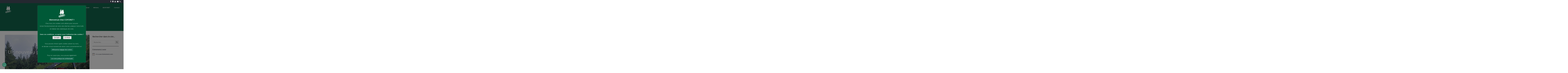

--- FILE ---
content_type: text/html; charset=UTF-8
request_url: https://www.coforet.com/tag/porteur-forestier/
body_size: 22645
content:
<!DOCTYPE html>
<html lang="fr-FR">
<head>
<meta charset="UTF-8">
<meta name="viewport" content="width=device-width, initial-scale=1">
<link rel="profile" href="https://gmpg.org/xfn/11">
<link rel="pingback" href="https://www.coforet.com/xmlrpc.php">

<!-- MapPress Easy Google Maps Version:2.95.9 (https://www.mappresspro.com) -->
<meta name='robots' content='index, follow, max-image-preview:large, max-snippet:-1, max-video-preview:-1' />

	<!-- This site is optimized with the Yoast SEO plugin v26.8 - https://yoast.com/product/yoast-seo-wordpress/ -->
	<title>porteur forestier Archives - COFORET</title>
	<link rel="canonical" href="https://www.coforet.com/tag/porteur-forestier/" />
	<meta property="og:locale" content="fr_FR" />
	<meta property="og:type" content="article" />
	<meta property="og:title" content="porteur forestier Archives - COFORET" />
	<meta property="og:url" content="https://www.coforet.com/tag/porteur-forestier/" />
	<meta property="og:site_name" content="COFORET" />
	<meta property="og:image" content="https://www.coforet.com/wp-content/uploads/2019/11/a-14-1.jpg" />
	<meta property="og:image:width" content="1280" />
	<meta property="og:image:height" content="691" />
	<meta property="og:image:type" content="image/jpeg" />
	<meta name="twitter:card" content="summary_large_image" />
	<script type="application/ld+json" class="yoast-schema-graph">{"@context":"https://schema.org","@graph":[{"@type":"CollectionPage","@id":"https://www.coforet.com/tag/porteur-forestier/","url":"https://www.coforet.com/tag/porteur-forestier/","name":"porteur forestier Archives - COFORET","isPartOf":{"@id":"https://www.coforet.com/#website"},"primaryImageOfPage":{"@id":"https://www.coforet.com/tag/porteur-forestier/#primaryimage"},"image":{"@id":"https://www.coforet.com/tag/porteur-forestier/#primaryimage"},"thumbnailUrl":"https://www.coforet.com/wp-content/uploads/2024/09/3-scaled.jpg","breadcrumb":{"@id":"https://www.coforet.com/tag/porteur-forestier/#breadcrumb"},"inLanguage":"fr-FR"},{"@type":"ImageObject","inLanguage":"fr-FR","@id":"https://www.coforet.com/tag/porteur-forestier/#primaryimage","url":"https://www.coforet.com/wp-content/uploads/2024/09/3-scaled.jpg","contentUrl":"https://www.coforet.com/wp-content/uploads/2024/09/3-scaled.jpg","width":1917,"height":2560},{"@type":"BreadcrumbList","@id":"https://www.coforet.com/tag/porteur-forestier/#breadcrumb","itemListElement":[{"@type":"ListItem","position":1,"name":"Accueil","item":"https://www.coforet.com/"},{"@type":"ListItem","position":2,"name":"porteur forestier"}]},{"@type":"WebSite","@id":"https://www.coforet.com/#website","url":"https://www.coforet.com/","name":"COFORET","description":"Votre forêt, notre compétence","publisher":{"@id":"https://www.coforet.com/#organization"},"potentialAction":[{"@type":"SearchAction","target":{"@type":"EntryPoint","urlTemplate":"https://www.coforet.com/?s={search_term_string}"},"query-input":{"@type":"PropertyValueSpecification","valueRequired":true,"valueName":"search_term_string"}}],"inLanguage":"fr-FR"},{"@type":"Organization","@id":"https://www.coforet.com/#organization","name":"COFORET","url":"https://www.coforet.com/","logo":{"@type":"ImageObject","inLanguage":"fr-FR","@id":"https://www.coforet.com/#/schema/logo/image/","url":"https://www.coforet.com/wp-content/uploads/2023/01/COFORET-Logo_RVB-Vert.png","contentUrl":"https://www.coforet.com/wp-content/uploads/2023/01/COFORET-Logo_RVB-Vert.png","width":2274,"height":3049,"caption":"COFORET"},"image":{"@id":"https://www.coforet.com/#/schema/logo/image/"},"sameAs":["https://facebook.com/coforet"]}]}</script>
	<!-- / Yoast SEO plugin. -->


<link rel='dns-prefetch' href='//cdn.elementor.com' />
<link rel='dns-prefetch' href='//platform-api.sharethis.com' />
<link rel='dns-prefetch' href='//www.googletagmanager.com' />
<link rel='dns-prefetch' href='//fonts.googleapis.com' />
<link rel="alternate" type="application/rss+xml" title="COFORET &raquo; Flux" href="https://www.coforet.com/feed/" />
<link rel="alternate" type="application/rss+xml" title="COFORET &raquo; Flux des commentaires" href="https://www.coforet.com/comments/feed/" />
<link rel="alternate" type="text/calendar" title="COFORET &raquo; Flux iCal" href="https://www.coforet.com/events/?ical=1" />
<link rel="alternate" type="application/rss+xml" title="COFORET &raquo; Flux de l’étiquette porteur forestier" href="https://www.coforet.com/tag/porteur-forestier/feed/" />
<style id='wp-img-auto-sizes-contain-inline-css' type='text/css'>
img:is([sizes=auto i],[sizes^="auto," i]){contain-intrinsic-size:3000px 1500px}
/*# sourceURL=wp-img-auto-sizes-contain-inline-css */
</style>

<style id='wp-emoji-styles-inline-css' type='text/css'>

	img.wp-smiley, img.emoji {
		display: inline !important;
		border: none !important;
		box-shadow: none !important;
		height: 1em !important;
		width: 1em !important;
		margin: 0 0.07em !important;
		vertical-align: -0.1em !important;
		background: none !important;
		padding: 0 !important;
	}
/*# sourceURL=wp-emoji-styles-inline-css */
</style>
<link rel='stylesheet' id='wp-block-library-css' href='https://www.coforet.com/wp-includes/css/dist/block-library/style.min.css?ver=7c88f984f2c2d482d8ebcfdb46c09cfa' type='text/css' media='all' />
<style id='classic-theme-styles-inline-css' type='text/css'>
/*! This file is auto-generated */
.wp-block-button__link{color:#fff;background-color:#32373c;border-radius:9999px;box-shadow:none;text-decoration:none;padding:calc(.667em + 2px) calc(1.333em + 2px);font-size:1.125em}.wp-block-file__button{background:#32373c;color:#fff;text-decoration:none}
/*# sourceURL=/wp-includes/css/classic-themes.min.css */
</style>
<link rel='stylesheet' id='mappress-leaflet-css' href='https://www.coforet.com/wp-content/plugins/mappress-google-maps-for-wordpress/lib/leaflet/leaflet.css?ver=1.7.1' type='text/css' media='all' />
<link rel='stylesheet' id='mappress-css' href='https://www.coforet.com/wp-content/plugins/mappress-google-maps-for-wordpress/css/mappress.css?ver=2.95.9' type='text/css' media='all' />
<style id='global-styles-inline-css' type='text/css'>
:root{--wp--preset--aspect-ratio--square: 1;--wp--preset--aspect-ratio--4-3: 4/3;--wp--preset--aspect-ratio--3-4: 3/4;--wp--preset--aspect-ratio--3-2: 3/2;--wp--preset--aspect-ratio--2-3: 2/3;--wp--preset--aspect-ratio--16-9: 16/9;--wp--preset--aspect-ratio--9-16: 9/16;--wp--preset--color--black: #000000;--wp--preset--color--cyan-bluish-gray: #abb8c3;--wp--preset--color--white: #ffffff;--wp--preset--color--pale-pink: #f78da7;--wp--preset--color--vivid-red: #cf2e2e;--wp--preset--color--luminous-vivid-orange: #ff6900;--wp--preset--color--luminous-vivid-amber: #fcb900;--wp--preset--color--light-green-cyan: #7bdcb5;--wp--preset--color--vivid-green-cyan: #00d084;--wp--preset--color--pale-cyan-blue: #8ed1fc;--wp--preset--color--vivid-cyan-blue: #0693e3;--wp--preset--color--vivid-purple: #9b51e0;--wp--preset--gradient--vivid-cyan-blue-to-vivid-purple: linear-gradient(135deg,rgb(6,147,227) 0%,rgb(155,81,224) 100%);--wp--preset--gradient--light-green-cyan-to-vivid-green-cyan: linear-gradient(135deg,rgb(122,220,180) 0%,rgb(0,208,130) 100%);--wp--preset--gradient--luminous-vivid-amber-to-luminous-vivid-orange: linear-gradient(135deg,rgb(252,185,0) 0%,rgb(255,105,0) 100%);--wp--preset--gradient--luminous-vivid-orange-to-vivid-red: linear-gradient(135deg,rgb(255,105,0) 0%,rgb(207,46,46) 100%);--wp--preset--gradient--very-light-gray-to-cyan-bluish-gray: linear-gradient(135deg,rgb(238,238,238) 0%,rgb(169,184,195) 100%);--wp--preset--gradient--cool-to-warm-spectrum: linear-gradient(135deg,rgb(74,234,220) 0%,rgb(151,120,209) 20%,rgb(207,42,186) 40%,rgb(238,44,130) 60%,rgb(251,105,98) 80%,rgb(254,248,76) 100%);--wp--preset--gradient--blush-light-purple: linear-gradient(135deg,rgb(255,206,236) 0%,rgb(152,150,240) 100%);--wp--preset--gradient--blush-bordeaux: linear-gradient(135deg,rgb(254,205,165) 0%,rgb(254,45,45) 50%,rgb(107,0,62) 100%);--wp--preset--gradient--luminous-dusk: linear-gradient(135deg,rgb(255,203,112) 0%,rgb(199,81,192) 50%,rgb(65,88,208) 100%);--wp--preset--gradient--pale-ocean: linear-gradient(135deg,rgb(255,245,203) 0%,rgb(182,227,212) 50%,rgb(51,167,181) 100%);--wp--preset--gradient--electric-grass: linear-gradient(135deg,rgb(202,248,128) 0%,rgb(113,206,126) 100%);--wp--preset--gradient--midnight: linear-gradient(135deg,rgb(2,3,129) 0%,rgb(40,116,252) 100%);--wp--preset--font-size--small: 13px;--wp--preset--font-size--medium: 20px;--wp--preset--font-size--large: 36px;--wp--preset--font-size--x-large: 42px;--wp--preset--spacing--20: 0.44rem;--wp--preset--spacing--30: 0.67rem;--wp--preset--spacing--40: 1rem;--wp--preset--spacing--50: 1.5rem;--wp--preset--spacing--60: 2.25rem;--wp--preset--spacing--70: 3.38rem;--wp--preset--spacing--80: 5.06rem;--wp--preset--shadow--natural: 6px 6px 9px rgba(0, 0, 0, 0.2);--wp--preset--shadow--deep: 12px 12px 50px rgba(0, 0, 0, 0.4);--wp--preset--shadow--sharp: 6px 6px 0px rgba(0, 0, 0, 0.2);--wp--preset--shadow--outlined: 6px 6px 0px -3px rgb(255, 255, 255), 6px 6px rgb(0, 0, 0);--wp--preset--shadow--crisp: 6px 6px 0px rgb(0, 0, 0);}:where(.is-layout-flex){gap: 0.5em;}:where(.is-layout-grid){gap: 0.5em;}body .is-layout-flex{display: flex;}.is-layout-flex{flex-wrap: wrap;align-items: center;}.is-layout-flex > :is(*, div){margin: 0;}body .is-layout-grid{display: grid;}.is-layout-grid > :is(*, div){margin: 0;}:where(.wp-block-columns.is-layout-flex){gap: 2em;}:where(.wp-block-columns.is-layout-grid){gap: 2em;}:where(.wp-block-post-template.is-layout-flex){gap: 1.25em;}:where(.wp-block-post-template.is-layout-grid){gap: 1.25em;}.has-black-color{color: var(--wp--preset--color--black) !important;}.has-cyan-bluish-gray-color{color: var(--wp--preset--color--cyan-bluish-gray) !important;}.has-white-color{color: var(--wp--preset--color--white) !important;}.has-pale-pink-color{color: var(--wp--preset--color--pale-pink) !important;}.has-vivid-red-color{color: var(--wp--preset--color--vivid-red) !important;}.has-luminous-vivid-orange-color{color: var(--wp--preset--color--luminous-vivid-orange) !important;}.has-luminous-vivid-amber-color{color: var(--wp--preset--color--luminous-vivid-amber) !important;}.has-light-green-cyan-color{color: var(--wp--preset--color--light-green-cyan) !important;}.has-vivid-green-cyan-color{color: var(--wp--preset--color--vivid-green-cyan) !important;}.has-pale-cyan-blue-color{color: var(--wp--preset--color--pale-cyan-blue) !important;}.has-vivid-cyan-blue-color{color: var(--wp--preset--color--vivid-cyan-blue) !important;}.has-vivid-purple-color{color: var(--wp--preset--color--vivid-purple) !important;}.has-black-background-color{background-color: var(--wp--preset--color--black) !important;}.has-cyan-bluish-gray-background-color{background-color: var(--wp--preset--color--cyan-bluish-gray) !important;}.has-white-background-color{background-color: var(--wp--preset--color--white) !important;}.has-pale-pink-background-color{background-color: var(--wp--preset--color--pale-pink) !important;}.has-vivid-red-background-color{background-color: var(--wp--preset--color--vivid-red) !important;}.has-luminous-vivid-orange-background-color{background-color: var(--wp--preset--color--luminous-vivid-orange) !important;}.has-luminous-vivid-amber-background-color{background-color: var(--wp--preset--color--luminous-vivid-amber) !important;}.has-light-green-cyan-background-color{background-color: var(--wp--preset--color--light-green-cyan) !important;}.has-vivid-green-cyan-background-color{background-color: var(--wp--preset--color--vivid-green-cyan) !important;}.has-pale-cyan-blue-background-color{background-color: var(--wp--preset--color--pale-cyan-blue) !important;}.has-vivid-cyan-blue-background-color{background-color: var(--wp--preset--color--vivid-cyan-blue) !important;}.has-vivid-purple-background-color{background-color: var(--wp--preset--color--vivid-purple) !important;}.has-black-border-color{border-color: var(--wp--preset--color--black) !important;}.has-cyan-bluish-gray-border-color{border-color: var(--wp--preset--color--cyan-bluish-gray) !important;}.has-white-border-color{border-color: var(--wp--preset--color--white) !important;}.has-pale-pink-border-color{border-color: var(--wp--preset--color--pale-pink) !important;}.has-vivid-red-border-color{border-color: var(--wp--preset--color--vivid-red) !important;}.has-luminous-vivid-orange-border-color{border-color: var(--wp--preset--color--luminous-vivid-orange) !important;}.has-luminous-vivid-amber-border-color{border-color: var(--wp--preset--color--luminous-vivid-amber) !important;}.has-light-green-cyan-border-color{border-color: var(--wp--preset--color--light-green-cyan) !important;}.has-vivid-green-cyan-border-color{border-color: var(--wp--preset--color--vivid-green-cyan) !important;}.has-pale-cyan-blue-border-color{border-color: var(--wp--preset--color--pale-cyan-blue) !important;}.has-vivid-cyan-blue-border-color{border-color: var(--wp--preset--color--vivid-cyan-blue) !important;}.has-vivid-purple-border-color{border-color: var(--wp--preset--color--vivid-purple) !important;}.has-vivid-cyan-blue-to-vivid-purple-gradient-background{background: var(--wp--preset--gradient--vivid-cyan-blue-to-vivid-purple) !important;}.has-light-green-cyan-to-vivid-green-cyan-gradient-background{background: var(--wp--preset--gradient--light-green-cyan-to-vivid-green-cyan) !important;}.has-luminous-vivid-amber-to-luminous-vivid-orange-gradient-background{background: var(--wp--preset--gradient--luminous-vivid-amber-to-luminous-vivid-orange) !important;}.has-luminous-vivid-orange-to-vivid-red-gradient-background{background: var(--wp--preset--gradient--luminous-vivid-orange-to-vivid-red) !important;}.has-very-light-gray-to-cyan-bluish-gray-gradient-background{background: var(--wp--preset--gradient--very-light-gray-to-cyan-bluish-gray) !important;}.has-cool-to-warm-spectrum-gradient-background{background: var(--wp--preset--gradient--cool-to-warm-spectrum) !important;}.has-blush-light-purple-gradient-background{background: var(--wp--preset--gradient--blush-light-purple) !important;}.has-blush-bordeaux-gradient-background{background: var(--wp--preset--gradient--blush-bordeaux) !important;}.has-luminous-dusk-gradient-background{background: var(--wp--preset--gradient--luminous-dusk) !important;}.has-pale-ocean-gradient-background{background: var(--wp--preset--gradient--pale-ocean) !important;}.has-electric-grass-gradient-background{background: var(--wp--preset--gradient--electric-grass) !important;}.has-midnight-gradient-background{background: var(--wp--preset--gradient--midnight) !important;}.has-small-font-size{font-size: var(--wp--preset--font-size--small) !important;}.has-medium-font-size{font-size: var(--wp--preset--font-size--medium) !important;}.has-large-font-size{font-size: var(--wp--preset--font-size--large) !important;}.has-x-large-font-size{font-size: var(--wp--preset--font-size--x-large) !important;}
:where(.wp-block-post-template.is-layout-flex){gap: 1.25em;}:where(.wp-block-post-template.is-layout-grid){gap: 1.25em;}
:where(.wp-block-term-template.is-layout-flex){gap: 1.25em;}:where(.wp-block-term-template.is-layout-grid){gap: 1.25em;}
:where(.wp-block-columns.is-layout-flex){gap: 2em;}:where(.wp-block-columns.is-layout-grid){gap: 2em;}
:root :where(.wp-block-pullquote){font-size: 1.5em;line-height: 1.6;}
/*# sourceURL=global-styles-inline-css */
</style>
<link rel='stylesheet' id='contact-form-7-css' href='https://www.coforet.com/wp-content/plugins/contact-form-7/includes/css/styles.css?ver=6.1.4' type='text/css' media='all' />
<link rel='stylesheet' id='cookie-law-info-css' href='https://www.coforet.com/wp-content/plugins/cookie-law-info/legacy/public/css/cookie-law-info-public.css?ver=3.3.9.1' type='text/css' media='all' />
<link rel='stylesheet' id='cookie-law-info-gdpr-css' href='https://www.coforet.com/wp-content/plugins/cookie-law-info/legacy/public/css/cookie-law-info-gdpr.css?ver=3.3.9.1' type='text/css' media='all' />
<link rel='stylesheet' id='magic-liquidizer-table-style-css' href='https://www.coforet.com/wp-content/plugins/magic-liquidizer-responsive-table/idcss/ml-responsive-table.css?ver=2.0.3' type='text/css' media='all' />
<link rel='stylesheet' id='wpsm_ac-font-awesome-front-css' href='https://www.coforet.com/wp-content/plugins/responsive-accordion-and-collapse/css/font-awesome/css/font-awesome.min.css?ver=7c88f984f2c2d482d8ebcfdb46c09cfa' type='text/css' media='all' />
<link rel='stylesheet' id='wpsm_ac_bootstrap-front-css' href='https://www.coforet.com/wp-content/plugins/responsive-accordion-and-collapse/css/bootstrap-front.css?ver=7c88f984f2c2d482d8ebcfdb46c09cfa' type='text/css' media='all' />
<link rel='stylesheet' id='sbttb-fonts-css' href='https://www.coforet.com/wp-content/plugins/smooth-back-to-top-button/assets/css/sbttb-fonts.css?ver=1.2' type='text/css' media='all' />
<link rel='stylesheet' id='sbttb-style-css' href='https://www.coforet.com/wp-content/plugins/smooth-back-to-top-button/assets/css/smooth-back-to-top-button.css?ver=1.2' type='text/css' media='all' />
<link rel='stylesheet' id='tribe-events-v2-single-skeleton-css' href='https://www.coforet.com/wp-content/plugins/the-events-calendar/build/css/tribe-events-single-skeleton.css?ver=6.15.14' type='text/css' media='all' />
<link rel='stylesheet' id='tribe-events-v2-single-skeleton-full-css' href='https://www.coforet.com/wp-content/plugins/the-events-calendar/build/css/tribe-events-single-full.css?ver=6.15.14' type='text/css' media='all' />
<link rel='stylesheet' id='tec-events-elementor-widgets-base-styles-css' href='https://www.coforet.com/wp-content/plugins/the-events-calendar/build/css/integrations/plugins/elementor/widgets/widget-base.css?ver=6.15.14' type='text/css' media='all' />
<link rel='stylesheet' id='ivory-search-styles-css' href='https://www.coforet.com/wp-content/plugins/add-search-to-menu/public/css/ivory-search.min.css?ver=5.5.14' type='text/css' media='all' />
<link rel='stylesheet' id='ez-toc-css' href='https://www.coforet.com/wp-content/plugins/easy-table-of-contents/assets/css/screen.min.css?ver=2.0.80' type='text/css' media='all' />
<style id='ez-toc-inline-css' type='text/css'>
div#ez-toc-container .ez-toc-title {font-size: 120%;}div#ez-toc-container .ez-toc-title {font-weight: 500;}div#ez-toc-container ul li , div#ez-toc-container ul li a {font-size: 95%;}div#ez-toc-container ul li , div#ez-toc-container ul li a {font-weight: 500;}div#ez-toc-container nav ul ul li {font-size: 90%;}.ez-toc-box-title {font-weight: bold; margin-bottom: 10px; text-align: center; text-transform: uppercase; letter-spacing: 1px; color: #666; padding-bottom: 5px;position:absolute;top:-4%;left:5%;background-color: inherit;transition: top 0.3s ease;}.ez-toc-box-title.toc-closed {top:-25%;}
.ez-toc-container-direction {direction: ltr;}.ez-toc-counter ul{counter-reset: item ;}.ez-toc-counter nav ul li a::before {content: counters(item, '.', decimal) '. ';display: inline-block;counter-increment: item;flex-grow: 0;flex-shrink: 0;margin-right: .2em; float: left; }.ez-toc-widget-direction {direction: ltr;}.ez-toc-widget-container ul{counter-reset: item ;}.ez-toc-widget-container nav ul li a::before {content: counters(item, '.', decimal) '. ';display: inline-block;counter-increment: item;flex-grow: 0;flex-shrink: 0;margin-right: .2em; float: left; }
/*# sourceURL=ez-toc-inline-css */
</style>
<link rel='stylesheet' id='ea11y-widget-fonts-css' href='https://www.coforet.com/wp-content/plugins/pojo-accessibility/assets/build/fonts.css?ver=4.0.1' type='text/css' media='all' />
<link rel='stylesheet' id='ea11y-skip-link-css' href='https://www.coforet.com/wp-content/plugins/pojo-accessibility/assets/build/skip-link.css?ver=4.0.1' type='text/css' media='all' />
<link rel='stylesheet' id='sensible-style-css' href='https://www.coforet.com/wp-content/themes/sensible_pro_2.0/style.css?ver=7c88f984f2c2d482d8ebcfdb46c09cfa' type='text/css' media='all' />
<style id='sensible-style-inline-css' type='text/css'>
h1, h2, h3, h4, h5, h6 { font-family: Open Sans; }

/*# sourceURL=sensible-style-inline-css */
</style>
<link rel='stylesheet' id='sensible-headings-fonts-css' href='//fonts.googleapis.com/css?family=Open+Sans%3A400italic%2C700italic%2C400%2C700&#038;ver=6.9' type='text/css' media='all' />
<link rel='stylesheet' id='sensible-open-body-css' href='//fonts.googleapis.com/css?family=Open+Sans%3A400%2C300%2C400italic%2C600%2C700&#038;ver=6.9' type='text/css' media='all' />
<link rel='stylesheet' id='sensible-font-awesome-css' href='https://www.coforet.com/wp-content/themes/sensible_pro_2.0/fonts/font-awesome.css?ver=7c88f984f2c2d482d8ebcfdb46c09cfa' type='text/css' media='all' />
<link rel='stylesheet' id='sensible-new-font-awesome-css' href='https://www.coforet.com/wp-content/themes/sensible_pro_2.0/fonts/css/fontawesome.css?ver=7c88f984f2c2d482d8ebcfdb46c09cfa' type='text/css' media='all' />
<link rel='stylesheet' id='sensible-slick-css-css' href='https://www.coforet.com/wp-content/themes/sensible_pro_2.0/css/slick.css?ver=7c88f984f2c2d482d8ebcfdb46c09cfa' type='text/css' media='all' />
<link rel='stylesheet' id='sensible-menu-css-css' href='https://www.coforet.com/wp-content/themes/sensible_pro_2.0/css/jPushMenu.css?ver=7c88f984f2c2d482d8ebcfdb46c09cfa' type='text/css' media='all' />
<link rel='stylesheet' id='sensible-animate-css-css' href='https://www.coforet.com/wp-content/themes/sensible_pro_2.0/css/animate.css?ver=7c88f984f2c2d482d8ebcfdb46c09cfa' type='text/css' media='all' />
<link rel='stylesheet' id='elementor-frontend-css' href='https://www.coforet.com/wp-content/plugins/elementor/assets/css/frontend.min.css?ver=3.34.3' type='text/css' media='all' />
<link rel='stylesheet' id='eael-general-css' href='https://www.coforet.com/wp-content/plugins/essential-addons-for-elementor-lite/assets/front-end/css/view/general.min.css?ver=6.5.9' type='text/css' media='all' />
<script type="text/javascript" src="https://www.coforet.com/wp-includes/js/jquery/jquery.min.js?ver=3.7.1" id="jquery-core-js"></script>
<script type="text/javascript" src="https://www.coforet.com/wp-includes/js/jquery/jquery-migrate.min.js?ver=3.4.1" id="jquery-migrate-js"></script>
<script type="text/javascript" id="cookie-law-info-js-extra">
/* <![CDATA[ */
var Cli_Data = {"nn_cookie_ids":[],"cookielist":[],"non_necessary_cookies":[],"ccpaEnabled":"","ccpaRegionBased":"","ccpaBarEnabled":"","strictlyEnabled":["necessary","obligatoire"],"ccpaType":"gdpr","js_blocking":"","custom_integration":"","triggerDomRefresh":"","secure_cookies":""};
var cli_cookiebar_settings = {"animate_speed_hide":"500","animate_speed_show":"500","background":"#005937","border":"#b1a6a6c2","border_on":"","button_1_button_colour":"#e5e5e5","button_1_button_hover":"#b7b7b7","button_1_link_colour":"#000000","button_1_as_button":"1","button_1_new_win":"","button_2_button_colour":"#12664b","button_2_button_hover":"#0e523c","button_2_link_colour":"#ffffff","button_2_as_button":"1","button_2_hidebar":"","button_3_button_colour":"#e5e5e5","button_3_button_hover":"#b7b7b7","button_3_link_colour":"#0a0a0a","button_3_as_button":"1","button_3_new_win":"","button_4_button_colour":"#12664b","button_4_button_hover":"#0e523c","button_4_link_colour":"#ffffff","button_4_as_button":"1","button_7_button_colour":"#61a229","button_7_button_hover":"#4e8221","button_7_link_colour":"#fff","button_7_as_button":"1","button_7_new_win":"","font_family":"inherit","header_fix":"","notify_animate_hide":"1","notify_animate_show":"1","notify_div_id":"#cookie-law-info-bar","notify_position_horizontal":"right","notify_position_vertical":"bottom","scroll_close":"","scroll_close_reload":"","accept_close_reload":"","reject_close_reload":"","showagain_tab":"1","showagain_background":"#fff","showagain_border":"#000","showagain_div_id":"#cookie-law-info-again","showagain_x_position":"100px","text":"#ffffff","show_once_yn":"","show_once":"10000","logging_on":"","as_popup":"","popup_overlay":"1","bar_heading_text":"\u003Cimg src=\"https://www.coforet.com/wp-content/uploads/2023/10/COFORET-Logo_50px.png\"\u003E\u003Cbr /\u003E\u003Cb\u003EBienvenue chez COFORET !\u003C/b\u003E","cookie_bar_as":"popup","popup_showagain_position":"bottom-right","widget_position":"right"};
var log_object = {"ajax_url":"https://www.coforet.com/wp-admin/admin-ajax.php"};
//# sourceURL=cookie-law-info-js-extra
/* ]]> */
</script>
<script type="text/javascript" src="https://www.coforet.com/wp-content/plugins/cookie-law-info/legacy/public/js/cookie-law-info-public.js?ver=3.3.9.1" id="cookie-law-info-js"></script>
<script type="text/javascript" src="https://www.coforet.com/wp-content/plugins/flowpaper-lite-pdf-flipbook/assets/lity/lity.min.js" id="lity-js-js"></script>
<script type="text/javascript" src="https://www.coforet.com/wp-content/plugins/magic-liquidizer-responsive-table/idjs/ml.responsive.table.min.js?ver=2.0.3" id="magic-liquidizer-table-js"></script>
<script type="text/javascript" src="https://www.coforet.com/wp-content/themes/sensible_pro_2.0/js/wow.js?ver=1" id="sensible-wow-js"></script>
<script type="text/javascript" src="https://www.coforet.com/wp-content/themes/sensible_pro_2.0/js/wow-init.js?ver=1" id="sensible-wow-init-js"></script>
<script type="text/javascript" src="https://www.coforet.com/wp-content/themes/sensible_pro_2.0/js/parallax.js?ver=7c88f984f2c2d482d8ebcfdb46c09cfa" id="sensible-parallax-js"></script>
<script type="text/javascript" src="//platform-api.sharethis.com/js/sharethis.js#source=googleanalytics-wordpress#product=ga&amp;property=5b0e71bca6eebd0011a33b0e" id="googleanalytics-platform-sharethis-js"></script>

<!-- Extrait de code de la balise Google (gtag.js) ajouté par Site Kit -->
<!-- Extrait Google Analytics ajouté par Site Kit -->
<!-- Extrait Google Ads ajouté par Site Kit -->
<script type="text/javascript" src="https://www.googletagmanager.com/gtag/js?id=G-J1L1TRLMKZ" id="google_gtagjs-js" async></script>
<script type="text/javascript" id="google_gtagjs-js-after">
/* <![CDATA[ */
window.dataLayer = window.dataLayer || [];function gtag(){dataLayer.push(arguments);}
gtag("set","linker",{"domains":["www.coforet.com"]});
gtag("js", new Date());
gtag("set", "developer_id.dZTNiMT", true);
gtag("config", "G-J1L1TRLMKZ");
gtag("config", "AW-10776531179");
//# sourceURL=google_gtagjs-js-after
/* ]]> */
</script>
<link rel="https://api.w.org/" href="https://www.coforet.com/wp-json/" /><link rel="alternate" title="JSON" type="application/json" href="https://www.coforet.com/wp-json/wp/v2/tags/1288" /><meta name="generator" content="Site Kit by Google 1.170.0" />
            <style type="text/css">
                .progress-wrap {
                    bottom: 50px;
                    height: 46px;
                    width: 46px;
                    border-radius: 46px;
                    background-color: #ededed;
                    box-shadow: inset 0 0 0 3px #cccccc;
                }

                .progress-wrap.btn-left-side {
                    left: 50px;
                }

                .progress-wrap.btn-right-side {
                    right: 50px;
                }

				.progress-wrap.btn-center {
					inset-inline: 0;
					margin-inline: auto;
				}

                .progress-wrap::after {
                    width: 46px;
                    height: 46px;
                    color: #12664b;
                    font-size: 24px;
                    content: '\e90a';
                    line-height: 46px;
                }

                .progress-wrap:hover::after {
                    color: #1f2029;
                }

                .progress-wrap svg.progress-circle path {
                    stroke: #12664b;
                    stroke-width: 4px;
                }

                
                
                
            </style>

			<meta name="tec-api-version" content="v1"><meta name="tec-api-origin" content="https://www.coforet.com"><link rel="alternate" href="https://www.coforet.com/wp-json/tribe/events/v1/events/?tags=porteur-forestier" /><!--[if lt IE 9]>
<script src="https://www.coforet.com/wp-content/themes/sensible_pro_2.0/js/html5shiv.js"></script>
<![endif]-->
	<!-- sensible customizer CSS -->
	<style>
		body { border-color: #ef6f00; }
		
		a { color: #ef6f00; } 
		
				a:hover { color: #0a0a0a; }
				
		
				
			
		.flex-next:hover, .flex-prev:hover { color:transparent; }
		 
				.entry-header, .blog-entry-header { background: #12664b; }
		 
		
				.home-entry-title:after, .member-entry-title:after, .works-entry-title:after, .client-entry-title:after { border-color: #12664b; }  
				
				.main-navigation ul ul li { border-color: #12664b; }
				
				button, input[type="button"], input[type="reset"], input[type="submit"] { background: #12664b; }  
				
				button, input[type="button"], input[type="reset"], input[type="submit"] { border-color: #12664b; }  
			
		#site-navigation button:hover { background: none; }
		
				 h1.site-title a { color: #12664b; } 
				
				.nav-previous, .paging-navigation .nav-previous, .post-navigation .nav-previous, .nav-next, .paging-navigation .nav-next, .post-navigation .nav-next { background: #12664b; }
		 
		
				 body, button, input, select, textarea, p { color: #41494c; }
				
				.site-header .main-navigation ul li a { color: #ffffff; }
		 
		
				.site-header .main-navigation a:hover { color: #f08224; }
				
				.main-navigation ul ul a { color: #6e7477 !important; } 
				
				 blockquote { background: #eaeaea; }
				
				 blockquote { border-color:#12664b; }
				
				.entry-header .entry-title, .featured-img-header .entry-title { color: #ffffff; }
				
		 
		
				.site-footer, .site-footer p { color: #fcfcfc; }
				
				.site-footer a { color: #ffffff; } 
				
				.site-footer a:hover { color: #bababa; }
				
		
		
				
				
				
		 
		
		 
		
		 
		
				.footer-contact { background-color: #f4f4f4; }  
		 
		
				
				
				.footer-contact p, .footer-contact h5, .footer-contact { color: #353535;  } 
				
				.footer-contact h5 { color: #12664b; }  
				
				.footer-contact h5:after { border-color: #12664b; }  
		 
		
		 
		
		
		
				
		
		
				.slide-content span h2, .slick-prev:before, .slick-next:before, .slide-content span p, .hero-content span h2 { color: #ffffff; } 
				
				.slide-content-container button, .hero-content button { background-color: #f08224; } 
				
				.slide-content-container button, .hero-content button { border-color: #f08224; } 
		 
		
				.slide-content-container button, .hero-content button { color: #2d2d2d !important; } 
				
		
		
		 
		
				.secondary-header { color: #ffffff; } 
		 
		
				.secondary-header .social-media-icons li a .fa {
			color: #ffffff; 
		} 
				
				.secondary-header .social-media-icons li a .fa:hover { 
			color: #878787;  
		} 
				
		
		
				
				
				.social-bar-none, .social-bar { 
			color: #0a0000;   
		} 
		 
		
		
		
				.home-content { background: #f2f2f2;  } 
				
				
				.home-content p { color: #6d6d6d;  } 
				
		
		
				
				
				
				
				.home-services .fa, .service .fa  { background: #12664b; }
				
				
				.home-services button, .home-services input[type="button"], .home-services input[type="reset"], .home-services input[type="submit"]  { background-color: #12664b; }
				
				.home-services button, .home-services input[type="button"], .home-services input[type="reset"], .home-services input[type="submit"] { border-color: #12664b; } 
				
		
		
		 
		
		 
		
				
				.home-cta #mt-details h6::after { border-color: #f08224; }
		 
		
		
				
				
				
		 
		
				.home-news h5::after { border-color: #f08224; }
				
				.home-blog-cta { background: #242830; }
				
				
				
				 .home-news a { color: #f08224; }
		 
		
		
		
				
				
				
		 
		
				.home-team h5::after, .member h5:after { border-color: #f08224; }
				
				.home-team button, .home-team input[type="button"], .home-team input[type="reset"], .home-team input[type="submit"]  { background-color: #f08224; }
				
				.home-team button, .home-team input[type="button"], .home-team input[type="reset"], .home-team input[type="submit"] { border-color: #f08224; } 
				
				.member .fa { background-color: #222222; } 
				
				.member .fa:hover { background-color: #ef9445; } 
		 
		
		
				.home-skills { background: #ff0000;  } 
				
				.home-skills h6 { color: #353535;  } 
				
				.home-skills p, .home-skills h5, .home-skills, #mt-skills p  { color: #404040;  } 
				
				.progressBar div { background-color: #12664b; } 
				
				
		
				.sensible-home-widget button.white { color: #ffffff !important; } 
				
				.sensible-home-widget button.white { border-color: #ffffff !important; }
		 
		
		 
		
				.sensible-home-widget-area p, .sensible-home-widget-area h6, .sensible-home-widget-area { color: #ffffff;  }  
		 
		
				.home-cta .sensible-home-widget-area h6::after { border-color: #f08224; }
				
				.sensible-home-widget-area a { color: #f08224; }
				
				.sensible-home-widget-area a:hover { color: #f08224; }
		 
		
		
				button.menu-toggle { color: #ffffff !important; }
		 
		
				.cbp-spmenu { background-color: #252525; }
		 
		
				.cbp-spmenu a { color: #ffffff; } 
				
				
				.cbp-spmenu a:hover { background-color: #f08224; }  
		  
		
		  
		
				.cbp-spmenu h3 { background-color: #f08224; }  
				
		
		  
	</style>
 
	
 	<link rel="shortcut icon" href="https://wordpress.coforet.com/wp-content/uploads/2016/04/Logo_COFORET_16x16px.png" />
 
	
<meta name="generator" content="Elementor 3.34.3; features: additional_custom_breakpoints; settings: css_print_method-external, google_font-enabled, font_display-auto">
<script>
(function() {
	(function (i, s, o, g, r, a, m) {
		i['GoogleAnalyticsObject'] = r;
		i[r] = i[r] || function () {
				(i[r].q = i[r].q || []).push(arguments)
			}, i[r].l = 1 * new Date();
		a = s.createElement(o),
			m = s.getElementsByTagName(o)[0];
		a.async = 1;
		a.src = g;
		m.parentNode.insertBefore(a, m)
	})(window, document, 'script', 'https://google-analytics.com/analytics.js', 'ga');

	ga('create', 'UA-78968338-1', 'auto');
			ga('send', 'pageview');
	})();
</script>
			<style>
				.e-con.e-parent:nth-of-type(n+4):not(.e-lazyloaded):not(.e-no-lazyload),
				.e-con.e-parent:nth-of-type(n+4):not(.e-lazyloaded):not(.e-no-lazyload) * {
					background-image: none !important;
				}
				@media screen and (max-height: 1024px) {
					.e-con.e-parent:nth-of-type(n+3):not(.e-lazyloaded):not(.e-no-lazyload),
					.e-con.e-parent:nth-of-type(n+3):not(.e-lazyloaded):not(.e-no-lazyload) * {
						background-image: none !important;
					}
				}
				@media screen and (max-height: 640px) {
					.e-con.e-parent:nth-of-type(n+2):not(.e-lazyloaded):not(.e-no-lazyload),
					.e-con.e-parent:nth-of-type(n+2):not(.e-lazyloaded):not(.e-no-lazyload) * {
						background-image: none !important;
					}
				}
			</style>
			<style>#ruigehond006_wrap{z-index:10001;position:fixed;display:block;left:0;width:100%;margin:0;overflow:visible}#ruigehond006_inner{position:absolute;height:0;width:inherit;background-color:rgba(255,255,255,.2);-webkit-transition:height .4s;transition:height .4s}html[dir=rtl] #ruigehond006_wrap{text-align:right}#ruigehond006_bar{width:0;height:100%;background-color:transparent}</style>			<meta name="theme-color" content="#F5F2EA">
			<link rel="icon" href="https://www.coforet.com/wp-content/uploads/2023/09/cropped-COFORET-Logo-05-32x32.png" sizes="32x32" />
<link rel="icon" href="https://www.coforet.com/wp-content/uploads/2023/09/cropped-COFORET-Logo-05-192x192.png" sizes="192x192" />
<link rel="apple-touch-icon" href="https://www.coforet.com/wp-content/uploads/2023/09/cropped-COFORET-Logo-05-180x180.png" />
<meta name="msapplication-TileImage" content="https://www.coforet.com/wp-content/uploads/2023/09/cropped-COFORET-Logo-05-270x270.png" />
			<style type="text/css">
					</style>
		</head>

<body data-rsssl=1 class="archive tag tag-porteur-forestier tag-1288 wp-theme-sensible_pro_20 tribe-no-js sensible_pro_2.0 ally-default elementor-default elementor-kit-7018"> 



	<div id="page" class="hfeed site">
		<a class="skip-link screen-reader-text" href="#content">Passer au contenu</a>
        
        
		        
        
        	 
     
          		<div class="secondary-header">
      				<div class="grid grid-pad">
        			
						
               		                            
                       
                        
                                            
                        <div class="col-1-2 push-right no-pad"> 
                        	
                        	            								
    	<ul class='social-media-icons'>
             
        	            	<li>
                <a href="https://www.facebook.com/coforet/" target="_blank">
                <i class="fa fa-facebook"></i>
                </a>
                </li>
			                                    	<li>
                <a href="http://linkedin.com/company/coforet/" target="_blank">
                <i class="fa fa-linkedin"></i>
                </a>
                </li>
			                                                                                                	<li>
                <a href="https://www.youtube.com/channel/UCRL9apRWRdfzin9_P_I5DFQ" target="_blank">
                <i class="fa fa-youtube"></i>
                </a>
                </li>
			                                                                         
             
                                                                                                                         
                                                            	<li>
                <a href="mailto:contact@coforet.com" target="_blank">
                <i class="fa fa-envelope"></i>  
                </a>
                </li>
			 
                        	<li>
                <a href="tel:0474031438" target="_blank">
                <i class="fa fa-phone"></i> 
                </a>
                </li>
			 
             
            
    	</ul> 
              

	 
                        	                            
                		</div>
                        
                   	 
                        
                	
        			</div>
    			</div> 
            
               
         	 
              
    	 
    
    
     
        
        			<header id="masthead" class="site-header site-header-secondary" role="banner">
                
        
    
            <div class="grid grid-pad head-overflow">
				<div class="site-branding">
				
				
					    
    				
                    	<div class="site-logo"> 
       					
                        	<a href='https://www.coforet.com/' title='COFORET' rel='home'><img src='https://www.coforet.com/wp-content/uploads/2022/10/COFORET-Logo_RVB-Blanc.png' width="70" alt="COFORET"></a> 
    				
                    	</div><!-- site-logo -->
				
					 
			
            	</div><!-- site-branding -->

				
                <div class="navigation-container">
					<nav id="site-navigation" class="main-navigation" role="navigation">
						<button class="menu-toggle toggle-menu menu-right push-body">
							<i class="fa fa-bars"></i>  
							Menu        				</button>
						<div class="menu-menu-container"><ul id="menu-menu" class="menu"><li id="menu-item-2345" class="menu-item menu-item-type-custom menu-item-object-custom menu-item-has-children menu-item-2345"><a>La coopérative</a>
<ul class="sub-menu">
	<li id="menu-item-22842" class="menu-item menu-item-type-post_type menu-item-object-page menu-item-22842"><a href="https://www.coforet.com/cycle-coforet/">Cycle COFORET</a></li>
	<li id="menu-item-13258" class="menu-item menu-item-type-post_type menu-item-object-page menu-item-13258"><a href="https://www.coforet.com/la-vision-forestiere-de-coforet/">Notre vision forestière</a></li>
	<li id="menu-item-2343" class="menu-item menu-item-type-post_type menu-item-object-page menu-item-2343"><a href="https://www.coforet.com/racines-de-coforet/">Nos racines, notre histoire</a></li>
	<li id="menu-item-2342" class="menu-item menu-item-type-post_type menu-item-object-page menu-item-2342"><a href="https://www.coforet.com/notre-systeme-de-gouvernance/">Notre système de gouvernance</a></li>
	<li id="menu-item-15516" class="menu-item menu-item-type-post_type menu-item-object-page menu-item-15516"><a href="https://www.coforet.com/cofocimes-systeme-de-management/">COFOCIMES, notre système de management</a></li>
	<li id="menu-item-11794" class="menu-item menu-item-type-post_type menu-item-object-page menu-item-11794"><a href="https://www.coforet.com/un-esprit-dinitiative/">Notre esprit d’initiative</a></li>
	<li id="menu-item-5417" class="menu-item menu-item-type-post_type menu-item-object-page menu-item-5417"><a href="https://www.coforet.com/pourquoi-intervenons-nous-en-foret/">Pourquoi intervenons-nous en forêt ?</a></li>
	<li id="menu-item-379" class="menu-item menu-item-type-post_type menu-item-object-page menu-item-379"><a href="https://www.coforet.com/filiere-foret-bois/">Filière forêt-bois</a></li>
</ul>
</li>
<li id="menu-item-133" class="menu-item menu-item-type-taxonomy menu-item-object-category menu-item-133"><a href="https://www.coforet.com/category/actualites/">Actualités</a></li>
<li id="menu-item-4134" class="menu-item menu-item-type-custom menu-item-object-custom menu-item-has-children menu-item-4134"><a href="https://coforet.com">Nos services</a>
<ul class="sub-menu">
	<li id="menu-item-131" class="menu-item menu-item-type-post_type menu-item-object-page menu-item-131"><a href="https://www.coforet.com/services/">Au service de votre forêt</a></li>
	<li id="menu-item-14610" class="menu-item menu-item-type-post_type menu-item-object-page menu-item-14610"><a href="https://www.coforet.com/financement-prive-de-projets-forestiers/">Financement privé de projets forestiers</a></li>
</ul>
</li>
<li id="menu-item-11811" class="menu-item menu-item-type-post_type menu-item-object-page menu-item-11811"><a href="https://www.coforet.com/ou-nous-trouver/">Nous trouver</a></li>
<li id="menu-item-21488" class="menu-item menu-item-type-custom menu-item-object-custom menu-item-has-children menu-item-21488"><a>Métiers</a>
<ul class="sub-menu">
	<li id="menu-item-22762" class="menu-item menu-item-type-post_type menu-item-object-page menu-item-22762"><a href="https://www.coforet.com/les-portraits-de-coforet/">Les portraits de COFORET</a></li>
	<li id="menu-item-2613" class="menu-item menu-item-type-taxonomy menu-item-object-category menu-item-2613"><a href="https://www.coforet.com/category/coforet-recrute/">Nos offres d&#8217;emploi</a></li>
	<li id="menu-item-21515" class="menu-item menu-item-type-post_type menu-item-object-page menu-item-21515"><a href="https://www.coforet.com/deposer-une-candidature/">Déposer une candidature</a></li>
</ul>
</li>
<li id="menu-item-8305" class="menu-item menu-item-type-post_type menu-item-object-page menu-item-8305"><a href="https://www.coforet.com/geoforet-le-portail-adherent-de-coforet/">GEOFORET</a></li>
<li id="menu-item-335" class="menu-item menu-item-type-post_type menu-item-object-page menu-item-has-children menu-item-335"><a href="https://www.coforet.com/contacts/">Contact</a>
<ul class="sub-menu">
	<li id="menu-item-11447" class="menu-item menu-item-type-post_type menu-item-object-page menu-item-11447"><a href="https://www.coforet.com/contactez-nous/">Contactez-nous !</a></li>
	<li id="menu-item-5416" class="menu-item menu-item-type-post_type menu-item-object-page menu-item-5416"><a href="https://www.coforet.com/faq-foire-aux-questions/">Foire aux questions (FAQ)</a></li>
</ul>
</li>
</ul></div>					</nav><!-- #site-navigation -->
        		</div><!-- navigation-container -->
        
        	</div><!-- grid -->
    
        
    	</header><!-- #masthead -->
        
        
    
    
    	<nav class="cbp-spmenu cbp-spmenu-vertical cbp-spmenu-right">
			<h3>Menu</h3> 
			<div class="menu-menu-container"><ul id="menu-menu-1" class="menu"><li class="menu-item menu-item-type-custom menu-item-object-custom menu-item-has-children menu-item-2345"><a>La coopérative</a>
<ul class="sub-menu">
	<li class="menu-item menu-item-type-post_type menu-item-object-page menu-item-22842"><a href="https://www.coforet.com/cycle-coforet/">Cycle COFORET</a></li>
	<li class="menu-item menu-item-type-post_type menu-item-object-page menu-item-13258"><a href="https://www.coforet.com/la-vision-forestiere-de-coforet/">Notre vision forestière</a></li>
	<li class="menu-item menu-item-type-post_type menu-item-object-page menu-item-2343"><a href="https://www.coforet.com/racines-de-coforet/">Nos racines, notre histoire</a></li>
	<li class="menu-item menu-item-type-post_type menu-item-object-page menu-item-2342"><a href="https://www.coforet.com/notre-systeme-de-gouvernance/">Notre système de gouvernance</a></li>
	<li class="menu-item menu-item-type-post_type menu-item-object-page menu-item-15516"><a href="https://www.coforet.com/cofocimes-systeme-de-management/">COFOCIMES, notre système de management</a></li>
	<li class="menu-item menu-item-type-post_type menu-item-object-page menu-item-11794"><a href="https://www.coforet.com/un-esprit-dinitiative/">Notre esprit d’initiative</a></li>
	<li class="menu-item menu-item-type-post_type menu-item-object-page menu-item-5417"><a href="https://www.coforet.com/pourquoi-intervenons-nous-en-foret/">Pourquoi intervenons-nous en forêt ?</a></li>
	<li class="menu-item menu-item-type-post_type menu-item-object-page menu-item-379"><a href="https://www.coforet.com/filiere-foret-bois/">Filière forêt-bois</a></li>
</ul>
</li>
<li class="menu-item menu-item-type-taxonomy menu-item-object-category menu-item-133"><a href="https://www.coforet.com/category/actualites/">Actualités</a></li>
<li class="menu-item menu-item-type-custom menu-item-object-custom menu-item-has-children menu-item-4134"><a href="https://coforet.com">Nos services</a>
<ul class="sub-menu">
	<li class="menu-item menu-item-type-post_type menu-item-object-page menu-item-131"><a href="https://www.coforet.com/services/">Au service de votre forêt</a></li>
	<li class="menu-item menu-item-type-post_type menu-item-object-page menu-item-14610"><a href="https://www.coforet.com/financement-prive-de-projets-forestiers/">Financement privé de projets forestiers</a></li>
</ul>
</li>
<li class="menu-item menu-item-type-post_type menu-item-object-page menu-item-11811"><a href="https://www.coforet.com/ou-nous-trouver/">Nous trouver</a></li>
<li class="menu-item menu-item-type-custom menu-item-object-custom menu-item-has-children menu-item-21488"><a>Métiers</a>
<ul class="sub-menu">
	<li class="menu-item menu-item-type-post_type menu-item-object-page menu-item-22762"><a href="https://www.coforet.com/les-portraits-de-coforet/">Les portraits de COFORET</a></li>
	<li class="menu-item menu-item-type-taxonomy menu-item-object-category menu-item-2613"><a href="https://www.coforet.com/category/coforet-recrute/">Nos offres d&#8217;emploi</a></li>
	<li class="menu-item menu-item-type-post_type menu-item-object-page menu-item-21515"><a href="https://www.coforet.com/deposer-une-candidature/">Déposer une candidature</a></li>
</ul>
</li>
<li class="menu-item menu-item-type-post_type menu-item-object-page menu-item-8305"><a href="https://www.coforet.com/geoforet-le-portail-adherent-de-coforet/">GEOFORET</a></li>
<li class="menu-item menu-item-type-post_type menu-item-object-page menu-item-has-children menu-item-335"><a href="https://www.coforet.com/contacts/">Contact</a>
<ul class="sub-menu">
	<li class="menu-item menu-item-type-post_type menu-item-object-page menu-item-11447"><a href="https://www.coforet.com/contactez-nous/">Contactez-nous !</a></li>
	<li class="menu-item menu-item-type-post_type menu-item-object-page menu-item-5416"><a href="https://www.coforet.com/faq-foire-aux-questions/">Foire aux questions (FAQ)</a></li>
</ul>
</li>
</ul></div>		</nav>
    
    

	<section id="content" class="site-content">

  
	     
      
                	<header class="entry-header"> 
		        
    		<div class="grid grid-pad">
                <div class="col-1-1">
					<h1 class="entry-title">
					porteur forestier				</h1>
				    		</div><!-- .col-1-1 -->
    	</div><!-- .grid -->
	</header><!-- .page-header -->
            
	<div class="grid grid-pad">
		
                	<div id="primary" class="content-area col-9-12 blog-archive">
    	        
			<main id="main" class="site-main" role="main">

						 

				
<article id="post-20430" class="post-20430 post type-post status-publish format-standard has-post-thumbnail hentry category-actualites tag-coforet tag-exploitation-forestiere tag-foret tag-foret-privee tag-gestion tag-gestion-durable tag-gestion-forestiere tag-machine tag-porteur tag-porteur-forestier">

			          
        <a href="https://www.coforet.com/2024/11/20/un-nouveau-porteur-dans-le-rhone/">    
    	<header class="blog-featured-img-header" style="background: url('https://www.coforet.com/wp-content/uploads/2024/09/3-scaled.jpg');">
					<h1 class="entry-title">Un nouveau porteur dans le Rhône</h1>		</header><!-- .entry-header --> 
        </a>
    
	

	<div class="entry-content">
		
		
<p><strong>COFORET a le plaisir d&rsquo;accueillir une nouvelle machine dans sa flotte ! </strong></p>



 <a href="https://www.coforet.com/2024/11/20/un-nouveau-porteur-dans-le-rhone/#more-20430" class="more-link">Continue reading <span class="meta-nav">&rarr;</span></a>
			</div><!-- .entry-content -->

	<footer class="entry-footer">
    	<div class="entry-meta">
			<i class="fa fa-clock-o"></i><span class="posted-on">Posté le <a href="https://www.coforet.com/2024/11/20/un-nouveau-porteur-dans-le-rhone/" rel="bookmark"><time class="entry-date published" datetime="2024-11-20T11:55:00+02:00">20 novembre 2024</time><time class="updated" datetime="2024-11-06T13:13:28+02:00">6 novembre 2024</time></a></span><span class="byline"> par <span class="author vcard"><a class="url fn n" href="https://www.coforet.com/author/admin2994/">COFORET</a></span></span>		</div><!-- .entry-meta -->
			<span class="cat-links">Posté dans <a href="https://www.coforet.com/category/actualites/" rel="category tag">Actualités</a></span><span class="tags-links">Taggé <a href="https://www.coforet.com/tag/coforet/" rel="tag">COFORET</a>, <a href="https://www.coforet.com/tag/exploitation-forestiere/" rel="tag">exploitation forestière</a>, <a href="https://www.coforet.com/tag/foret/" rel="tag">forêt</a>, <a href="https://www.coforet.com/tag/foret-privee/" rel="tag">forêt privée</a>, <a href="https://www.coforet.com/tag/gestion/" rel="tag">Gestion</a>, <a href="https://www.coforet.com/tag/gestion-durable/" rel="tag">gestion durable</a>, <a href="https://www.coforet.com/tag/gestion-forestiere/" rel="tag">gestion forestière</a>, <a href="https://www.coforet.com/tag/machine/" rel="tag">machine</a>, <a href="https://www.coforet.com/tag/porteur/" rel="tag">porteur</a>, <a href="https://www.coforet.com/tag/porteur-forestier/" rel="tag">porteur forestier</a></span>	</footer><!-- .entry-footer -->
</article><!-- #post-## -->

			 

				
<article id="post-15241" class="post-15241 post type-post status-publish format-standard has-post-thumbnail hentry category-actualites tag-machine-forestiere tag-ponsse tag-porteur tag-porteur-forestier">

			          
        <a href="https://www.coforet.com/2023/10/04/un-nouveau-porteur-rejoint-coforet/">    
    	<header class="blog-featured-img-header" style="background: url('https://www.coforet.com/wp-content/uploads/2023/08/La-photo-de-la-semaine_285_Plan-de-travail-1.png');">
					<h1 class="entry-title">Un nouveau porteur rejoint COFORET</h1>		</header><!-- .entry-header --> 
        </a>
    
	

	<div class="entry-content">
		
		
<p>Cet été, notre coopérative a eu le plaisir d&rsquo;accueillir un nouveau porteur parmi sa flotte de machines. <strong>Et par n&rsquo;importe lequel puisqu&rsquo;il s&rsquo;agit d&rsquo;un porteur Ponsse Oyj !</strong></p>



 <a href="https://www.coforet.com/2023/10/04/un-nouveau-porteur-rejoint-coforet/#more-15241" class="more-link">Continue reading <span class="meta-nav">&rarr;</span></a>
			</div><!-- .entry-content -->

	<footer class="entry-footer">
    	<div class="entry-meta">
			<i class="fa fa-clock-o"></i><span class="posted-on">Posté le <a href="https://www.coforet.com/2023/10/04/un-nouveau-porteur-rejoint-coforet/" rel="bookmark"><time class="entry-date published" datetime="2023-10-04T11:38:00+02:00">4 octobre 2023</time><time class="updated" datetime="2023-10-27T10:56:20+02:00">27 octobre 2023</time></a></span><span class="byline"> par <span class="author vcard"><a class="url fn n" href="https://www.coforet.com/author/admin2994/">COFORET</a></span></span>		</div><!-- .entry-meta -->
			<span class="cat-links">Posté dans <a href="https://www.coforet.com/category/actualites/" rel="category tag">Actualités</a></span><span class="tags-links">Taggé <a href="https://www.coforet.com/tag/machine-forestiere/" rel="tag">machine forestière</a>, <a href="https://www.coforet.com/tag/ponsse/" rel="tag">ponsse</a>, <a href="https://www.coforet.com/tag/porteur/" rel="tag">porteur</a>, <a href="https://www.coforet.com/tag/porteur-forestier/" rel="tag">porteur forestier</a></span>	</footer><!-- .entry-footer -->
</article><!-- #post-## -->

			
				 

			
			</main><!-- #main -->
		</div><!-- #primary -->
	
         
    		
	<div id="secondary" class="widget-area col-3-12" role="complementary">
		<aside id="block-11" class="widget widget_block">
<h2 class="wp-block-heading has-black-color has-text-color has-link-color wp-elements-b90eac0cc01ce3f2ee2a246b9a4940cb" style="font-size:20px;font-style:normal;font-weight:400">Rechercher dans le site...</h2>
</aside><aside id="block-10" class="widget widget_block"><p><form  class="is-search-form is-form-style is-form-style-3 is-form-id-19554 " action="https://www.coforet.com/" method="get" role="search" ><label for="is-search-input-19554"><span class="is-screen-reader-text">Search for:</span><input  type="search" id="is-search-input-19554" name="s" value="" class="is-search-input" placeholder="Rechercher..." autocomplete=off /></label><button type="submit" class="is-search-submit"><span class="is-screen-reader-text">Search Button</span><span class="is-search-icon"><svg focusable="false" aria-label="Search" xmlns="http://www.w3.org/2000/svg" viewBox="0 0 24 24" width="24px"><path d="M15.5 14h-.79l-.28-.27C15.41 12.59 16 11.11 16 9.5 16 5.91 13.09 3 9.5 3S3 5.91 3 9.5 5.91 16 9.5 16c1.61 0 3.09-.59 4.23-1.57l.27.28v.79l5 4.99L20.49 19l-4.99-5zm-6 0C7.01 14 5 11.99 5 9.5S7.01 5 9.5 5 14 7.01 14 9.5 11.99 14 9.5 14z"></path></svg></span></button><input type="hidden" name="id" value="19554" /></form></p>
</aside><aside id="block-3" class="widget widget_block">
<hr class="wp-block-separator has-alpha-channel-opacity"/>
</aside><div  class="tribe-compatibility-container" >
	<div
		 class="tribe-common tribe-events tribe-events-view tribe-events-view--widget-events-list tribe-events-widget" 		data-js="tribe-events-view"
		data-view-rest-url="https://www.coforet.com/wp-json/tribe/views/v2/html"
		data-view-manage-url="1"
							data-view-breakpoint-pointer="f5d5dc5d-afa3-4f54-9cff-87f8d667d991"
			>
		<div class="tribe-events-widget-events-list">

			
			<script data-js="tribe-events-view-data" type="application/json">
	{"slug":"widget-events-list","prev_url":"","next_url":"","view_class":"Tribe\\Events\\Views\\V2\\Views\\Widgets\\Widget_List_View","view_slug":"widget-events-list","view_label":"View","view":null,"should_manage_url":true,"id":null,"alias-slugs":null,"title":"porteur forestier Archives - COFORET","limit":"5","no_upcoming_events":false,"featured_events_only":false,"jsonld_enable":true,"tribe_is_list_widget":false,"admin_fields":{"title":{"label":"Titre\u00a0:","type":"text","parent_classes":"","classes":"","dependency":"","id":"widget-tribe-widget-events-list-3-title","name":"widget-tribe-widget-events-list[3][title]","options":[],"placeholder":"","value":null},"limit":{"label":"Afficher\u00a0:","type":"number","default":5,"min":1,"max":10,"step":1,"parent_classes":"","classes":"","dependency":"","id":"widget-tribe-widget-events-list-3-limit","name":"widget-tribe-widget-events-list[3][limit]","options":[],"placeholder":"","value":null},"no_upcoming_events":{"label":"Cacher ce widget s\u2019il n\u2019y a pas d\u2019\u00e9v\u00e8nements \u00e0 venir.","type":"checkbox","parent_classes":"","classes":"","dependency":"","id":"widget-tribe-widget-events-list-3-no_upcoming_events","name":"widget-tribe-widget-events-list[3][no_upcoming_events]","options":[],"placeholder":"","value":null},"featured_events_only":{"label":"Limiter uniquement pour les \u00e9v\u00e8nements mis en avant","type":"checkbox","parent_classes":"","classes":"","dependency":"","id":"widget-tribe-widget-events-list-3-featured_events_only","name":"widget-tribe-widget-events-list[3][featured_events_only]","options":[],"placeholder":"","value":null},"jsonld_enable":{"label":"G\u00e9n\u00e9rer les donn\u00e9es JSON-LD","type":"checkbox","parent_classes":"","classes":"","dependency":"","id":"widget-tribe-widget-events-list-3-jsonld_enable","name":"widget-tribe-widget-events-list[3][jsonld_enable]","options":[],"placeholder":"","value":null}},"events":[],"url":"https:\/\/www.coforet.com\/?post_type=tribe_events&eventDisplay=widget-events-list&tag=porteur-forestier","url_event_date":false,"bar":{"keyword":"","date":""},"today":"2026-01-27 00:00:00","now":"2026-01-27 00:16:09","home_url":"https:\/\/www.coforet.com","rest_url":"https:\/\/www.coforet.com\/wp-json\/tribe\/views\/v2\/html","rest_method":"GET","rest_nonce":"","today_url":"https:\/\/www.coforet.com\/?post_type=tribe_events&eventDisplay=widget-events-list&tag=porteur-forestier","today_title":"Cliquer pour s\u00e9lectionner la date du jour","today_label":"Aujourd\u2019hui","prev_label":"","next_label":"","date_formats":{"compact":"m-d-Y","month_and_year_compact":"m-Y","month_and_year":"F Y","time_range_separator":" - ","date_time_separator":"\u00e0"},"messages":{"notice":["Il n\u2019y a pas d\u2019\u00e9v\u00e8nements \u00e0 venir."]},"start_of_week":"1","header_title":"porteur forestier","header_title_element":"h1","content_title":"","breadcrumbs":[],"backlink":false,"before_events":"","after_events":"\n<!--\nThis calendar is powered by The Events Calendar.\nhttp:\/\/evnt.is\/18wn\n-->\n","display_events_bar":false,"disable_event_search":false,"live_refresh":true,"ical":{"display_link":true,"link":{"url":"https:\/\/www.coforet.com\/?post_type=tribe_events&#038;eventDisplay=widget-events-list&#038;tag=porteur-forestier&#038;ical=1","text":"Exporter \u00c9v\u00e8nements","title":"Utilisez ceci pour partager les donn\u00e9es de calendrier avec Google Calendar, Apple iCal et d\u2019autres applications compatibles"}},"container_classes":["tribe-common","tribe-events","tribe-events-view","tribe-events-view--widget-events-list","tribe-events-widget"],"container_data":[],"is_past":false,"breakpoints":{"xsmall":500,"medium":768,"full":960},"breakpoint_pointer":"f5d5dc5d-afa3-4f54-9cff-87f8d667d991","is_initial_load":true,"public_views":{"list":{"view_class":"Tribe\\Events\\Views\\V2\\Views\\List_View","view_url":"https:\/\/www.coforet.com\/events\/etiquette\/porteur-forestier\/liste\/","view_label":"Liste","aria_label":"Display \u00c9v\u00e8nements in Liste View"},"month":{"view_class":"Tribe\\Events\\Views\\V2\\Views\\Month_View","view_url":"https:\/\/www.coforet.com\/events\/etiquette\/porteur-forestier\/mois\/","view_label":"Mois","aria_label":"Display \u00c9v\u00e8nements in Mois View"},"day":{"view_class":"Tribe\\Events\\Views\\V2\\Views\\Day_View","view_url":"https:\/\/www.coforet.com\/events\/etiquette\/porteur-forestier\/aujourdhui\/","view_label":"Jour","aria_label":"Display \u00c9v\u00e8nements in Jour View"}},"show_latest_past":false,"past":false,"compatibility_classes":["tribe-compatibility-container"],"view_more_text":"Voir le calendrier","view_more_title":"Voir plus d\u2019\u00e9v\u00e8nements.","view_more_link":"https:\/\/www.coforet.com\/events\/","widget_title":"\u00c9v\u00e8nements \u00e0 venir","hide_if_no_upcoming_events":false,"display":[],"subscribe_links":{"gcal":{"label":"Google Agenda","single_label":"Ajouter \u00e0 Google Agenda","visible":true,"block_slug":"hasGoogleCalendar"},"ical":{"label":"iCalendar","single_label":"Ajouter \u00e0 iCalendar","visible":true,"block_slug":"hasiCal"},"outlook-365":{"label":"Outlook 365","single_label":"Outlook 365","visible":true,"block_slug":"hasOutlook365"},"outlook-live":{"label":"Outlook Live","single_label":"Outlook Live","visible":true,"block_slug":"hasOutlookLive"},"ics":{"label":"Exporter le fichier .ics","single_label":"Exporter le fichier .ics","visible":true,"block_slug":null},"outlook-ics":{"label":"Exporter le fichier Outlook .ics","single_label":"Exporter le fichier Outlook .ics","visible":true,"block_slug":null}},"_context":{"slug":"widget-events-list"}}</script>

							<header class="tribe-events-widget-events-list__header">
					<h2 class="tribe-events-widget-events-list__header-title tribe-common-h6 tribe-common-h--alt">
						Évènements à venir					</h2>
				</header>
			
			
				<div  class="tribe-events-header__messages tribe-events-c-messages tribe-common-b2"  >
			<div class="tribe-events-c-messages__message tribe-events-c-messages__message--notice" tabindex="0" role="alert" aria-live="assertive">
			<svg
	 class="tribe-common-c-svgicon tribe-common-c-svgicon--messages-not-found tribe-events-c-messages__message-icon-svg" 	aria-hidden="true"
	viewBox="0 0 21 23"
	xmlns="http://www.w3.org/2000/svg"
>
	<g fill-rule="evenodd">
		<path d="M.5 2.5h20v20H.5z"/>
		<path stroke-linecap="round" d="M7.583 11.583l5.834 5.834m0-5.834l-5.834 5.834" class="tribe-common-c-svgicon__svg-stroke"/>
		<path stroke-linecap="round" d="M4.5.5v4m12-4v4"/>
		<path stroke-linecap="square" d="M.5 7.5h20"/>
	</g>
</svg>
<span class="tribe-common-a11y-visual-hide">
	Notice</span>
							<div
					 data-key="0" >
					Il n’y a pas d’évènements à venir.				</div>
					</div>
	</div>

					</div>
	</div>
</div>
<script class="tribe-events-breakpoints">
	( function () {
		var completed = false;

		function initBreakpoints() {
			if ( completed ) {
				// This was fired already and completed no need to attach to the event listener.
				document.removeEventListener( 'DOMContentLoaded', initBreakpoints );
				return;
			}

			if ( 'undefined' === typeof window.tribe ) {
				return;
			}

			if ( 'undefined' === typeof window.tribe.events ) {
				return;
			}

			if ( 'undefined' === typeof window.tribe.events.views ) {
				return;
			}

			if ( 'undefined' === typeof window.tribe.events.views.breakpoints ) {
				return;
			}

			if ( 'function' !== typeof (window.tribe.events.views.breakpoints.setup) ) {
				return;
			}

			var container = document.querySelectorAll( '[data-view-breakpoint-pointer="f5d5dc5d-afa3-4f54-9cff-87f8d667d991"]' );
			if ( ! container ) {
				return;
			}

			window.tribe.events.views.breakpoints.setup( container );
			completed = true;
			// This was fired already and completed no need to attach to the event listener.
			document.removeEventListener( 'DOMContentLoaded', initBreakpoints );
		}

		// Try to init the breakpoints right away.
		initBreakpoints();
		document.addEventListener( 'DOMContentLoaded', initBreakpoints );
	})();
</script>
<script data-js='tribe-events-view-nonce-data' type='application/json'>{"tvn1":"f43d558301","tvn2":""}</script>	</div><!-- #secondary --> 
    	    
	</div><!-- grid -->

	</section><!-- #content -->
    
     
    
    	 
        
        	            
            	<div class="footer-icons">
        			<div class="social-bar">
                	
        	 
            
        		<div class="grid grid-pad">
        			<div class="col-1-1">
                
                	                    
        			  	<span class="wow animated fadeIn">
                        
							Rejoignez-nous sur les réseaux sociaux !                            
                        </span>
                	
					 
              			
                    	<div class="wow animated fadeIn">
                            
    									
    	<ul class='social-media-icons'>
             
        	            	<li>
                <a href="https://www.facebook.com/coforet/" target="_blank">
                <i class="fa fa-facebook"></i>
                </a>
                </li>
			                                    	<li>
                <a href="https://www.linkedin.com/company/coforet" target="_blank">
                <i class="fa fa-linkedin"></i>
                </a>
                </li>
			                                                                                                	<li>
                <a href="https://www.youtube.com/channel/UCRL9apRWRdfzin9_P_I5DFQ" target="_blank">
                <i class="fa fa-youtube"></i>
                </a>
                </li>
			                                                                         
             
                                                                                                                         
                                                            	<li>
                <a href="mailto:contact@coforet.com" target="_blank">
                <i class="fa fa-envelope"></i>  
                </a>
                </li>
			 
                        	<li>
                <a href="tel:0474031438" target="_blank">
                <i class="fa fa-phone"></i> 
                </a>
                </li>
			 
             
            
    	</ul> 
              

	 
                                    
                   		</div> 
    		 			
                	</div><!-- col-1-1 -->
        		</div><!-- grid -->
        	
                        		</div>   
        		</div><!-- social-bar -->
        	 
            
                 
		
    
        
    	<div class="footer-contact">
        	<div class="grid grid-pad">
            
            
            	 
            		
                    <div class="col-1-1">
            			<h6>Nous contacter</h6>
    				 </div><!-- col-1-1 -->
                     
				 
           
            	
                <div class="col-1-3">
            		<div class="footer-block">
                    
                    	                         
    						<i class="fa fa-thumb-tack"></i>
    					
						                        
                         
                        
    						<h5>Adresse</h5>
    					
						                        
                         
                        
    						<p>1227 Rue centrale 69870 Lamure-sur-Azergues</p>
    					
						  
            		
            		</div><!-- footer-block -->
    			</div><!-- col-1-3 -->
                
            	<div class="col-1-3">
            		<div class="footer-block">
            			
                         
    						
                            <i class="fa fa-phone"></i>
    					
						                        
                         
    						
                            <h5>Téléphone</h5>
    					
						                        
                         
    						
                            <p>+33(0)4 74 03 14 38</p>
    					
						  
                 
            		</div><!-- footer-block --> 
    			</div><!-- col-1-3 -->
                
            	<div class="col-1-3">
            		<div class="footer-block">
                    	
                         
    						
                            <i class="fa fa-envelope"></i>
    					
						                        
                         
    						
                            <h5>Mail</h5>
    					
						                        
                         
    						
                            <p>contact@coforet.com</p>  
    					
						   
            		  
            		</div><!-- footer-block -->
    			</div><!-- col-1-3 -->
                
    	</div><!-- grid -->
    </div><!-- footer-contact -->  
    
    	
	<footer id="colophon" class="site-footer" role="contentinfo">
    	<div class="grid grid-pad">
        
        					
                
				 
    	
        			
					<div class="site-info col-1-1"> 
            			<div class="footer-form">
                			
							<aside id="black-studio-tinymce-2" class="widget widget_black_studio_tinymce"><div class="textwidget"><p style="text-align: center;">   © COFORET    •     <a href="https://www.coforet.com/index.php/mentions-legales/" target="_blank" rel="noopener">Politique de confidentialité  -  Mentions légales</a>    •
N° SIRET : 319 618 138 00022    •   APE 46 73 A</div></aside> 
                    	
                		</div>
					</div><!-- .site-info -->
        			
            
            	  
				
				
			        
        
        
			<div class="site-info col-1-1">
				
				 
        				
					                •    N° d'identification TVA : FR 17 319 618 138     •      N° Agrément APP : RH00861      •      N° d'Agrément HCCA : 11 501       •      Groupama RC N°42555274B0001      •      © COFORET •       				
				 
			
            </div><!-- .site-info -->  
                
        
		</div><!-- grid --> 
    </footer><!-- #colophon -->


</div><!-- #page --> 

<script type="speculationrules">
{"prefetch":[{"source":"document","where":{"and":[{"href_matches":"/*"},{"not":{"href_matches":["/wp-*.php","/wp-admin/*","/wp-content/uploads/*","/wp-content/*","/wp-content/plugins/*","/wp-content/themes/sensible_pro_2.0/*","/*\\?(.+)"]}},{"not":{"selector_matches":"a[rel~=\"nofollow\"]"}},{"not":{"selector_matches":".no-prefetch, .no-prefetch a"}}]},"eagerness":"conservative"}]}
</script>
<!--googleoff: all--><div id="cookie-law-info-bar" data-nosnippet="true"><h5 class="cli_messagebar_head"><img src="https://www.coforet.com/wp-content/uploads/2023/10/COFORET-Logo_50px.png"><br /><b>Bienvenue chez COFORET !</b></h5><span>Chez nous, les cookies sont utilisés pour assurer <br />
le bon fonctionnement de notre site internet, analyser notre trafic <br />
et réaliser des statistiques de visite. <br />
<br />
<b> Dans ces conditions, acceptez-vous l'utilisation des cookies ?</b><br />
<a role='button' data-cli_action="accept" id="cookie_action_close_header" class="large cli-plugin-button cli-plugin-main-button cookie_action_close_header cli_action_button wt-cli-accept-btn" style="margin:5px">J&#039;accepte</a> • <a role='button' id="cookie_action_close_header_reject" class="large cli-plugin-button cli-plugin-main-button cookie_action_close_header_reject cli_action_button wt-cli-reject-btn" data-cli_action="reject">Je refuse</a><br />
<br />
Vous pouvez choisir quels cookies activer (ou non), <br />
et décider à tout moment de retirer votre consentement en <br />
<a role='button' class="medium cli-plugin-button cli-plugin-main-button cli_settings_button">Affichant les réglages des cookies</a> <br />
<br />
Pour en savoir plus, vous pouvez également<br />
<a href="https://www.coforet.com/index.php/mentions-legales/#donnees-personnelles" id="CONSTANT_OPEN_URL" target="_blank" class="medium cli-plugin-button cli-plugin-main-link">Lire notre politique de confidentialité</a></span></div><div id="cookie-law-info-again" data-nosnippet="true"><span id="cookie_hdr_showagain">Politique de confidentialité &amp; Cookies</span></div><div class="cli-modal" data-nosnippet="true" id="cliSettingsPopup" tabindex="-1" role="dialog" aria-labelledby="cliSettingsPopup" aria-hidden="true">
  <div class="cli-modal-dialog" role="document">
	<div class="cli-modal-content cli-bar-popup">
		  <button type="button" class="cli-modal-close" id="cliModalClose">
			<svg class="" viewBox="0 0 24 24"><path d="M19 6.41l-1.41-1.41-5.59 5.59-5.59-5.59-1.41 1.41 5.59 5.59-5.59 5.59 1.41 1.41 5.59-5.59 5.59 5.59 1.41-1.41-5.59-5.59z"></path><path d="M0 0h24v24h-24z" fill="none"></path></svg>
			<span class="wt-cli-sr-only">Fermer</span>
		  </button>
		  <div class="cli-modal-body">
			<div class="cli-container-fluid cli-tab-container">
	<div class="cli-row">
		<div class="cli-col-12 cli-align-items-stretch cli-px-0">
			<div class="cli-privacy-overview">
				<h4>Politique de confidentialité</h4>				<div class="cli-privacy-content">
					<div class="cli-privacy-content-text">Ce site utilise des cookies pour améliorer votre expérience de navigation sur le site.<br />
<br />
Hors de ces cookies, les cookies classés comme nécessaires sont stockés dans votre navigateur car ils sont essentiels au fonctionnement des fonctionnalités de base du site. Nous utilisons également des cookies tiers qui nous aident à analyser et à comprendre comment vous utilisez ce site. Ces cookies ne seront stockés dans votre navigateur qu'avec votre consentement.<br />
<br />
Vous avez également la possibilité de désactiver ces cookies. Toutefois, la désactivation de certains de ces cookies peut avoir une incidence sur votre expérience de navigation.</div>
				</div>
				<a class="cli-privacy-readmore" aria-label="Voir plus" role="button" data-readmore-text="Voir plus" data-readless-text="Voir moins"></a>			</div>
		</div>
		<div class="cli-col-12 cli-align-items-stretch cli-px-0 cli-tab-section-container">
												<div class="cli-tab-section">
						<div class="cli-tab-header">
							<a role="button" tabindex="0" class="cli-nav-link cli-settings-mobile" data-target="necessary" data-toggle="cli-toggle-tab">
								Necessary							</a>
															<div class="wt-cli-necessary-checkbox">
									<input type="checkbox" class="cli-user-preference-checkbox"  id="wt-cli-checkbox-necessary" data-id="checkbox-necessary" checked="checked"  />
									<label class="form-check-label" for="wt-cli-checkbox-necessary">Necessary</label>
								</div>
								<span class="cli-necessary-caption">Toujours activé</span>
													</div>
						<div class="cli-tab-content">
							<div class="cli-tab-pane cli-fade" data-id="necessary">
								<div class="wt-cli-cookie-description">
									Les cookies nécessaires sont absolument essentiels au bon fonctionnement du site. 
Cette catégorie inclut uniquement les cookies qui garantissent les fonctionnalités de base et les fonctionnalités de sécurité du site web. 
Ces cookies ne stockent aucune information personnelle.								</div>
							</div>
						</div>
					</div>
																	<div class="cli-tab-section">
						<div class="cli-tab-header">
							<a role="button" tabindex="0" class="cli-nav-link cli-settings-mobile" data-target="non-necessary" data-toggle="cli-toggle-tab">
								Non-necessary							</a>
															<div class="cli-switch">
									<input type="checkbox" id="wt-cli-checkbox-non-necessary" class="cli-user-preference-checkbox"  data-id="checkbox-non-necessary" />
									<label for="wt-cli-checkbox-non-necessary" class="cli-slider" data-cli-enable="Activé" data-cli-disable="Désactivé"><span class="wt-cli-sr-only">Non-necessary</span></label>
								</div>
													</div>
						<div class="cli-tab-content">
							<div class="cli-tab-pane cli-fade" data-id="non-necessary">
								<div class="wt-cli-cookie-description">
									Tous les cookies qui peuvent ne pas être particulièrement nécessaires au fonctionnement du site web et qui sont utilisés spécifiquement pour collecter des données personnelles des utilisateurs via des analyses, des publicités et d\'autres contenus intégrés sont qualifiés de cookies non nécessaires.								</div>
							</div>
						</div>
					</div>
										</div>
	</div>
</div>
		  </div>
		  <div class="cli-modal-footer">
			<div class="wt-cli-element cli-container-fluid cli-tab-container">
				<div class="cli-row">
					<div class="cli-col-12 cli-align-items-stretch cli-px-0">
						<div class="cli-tab-footer wt-cli-privacy-overview-actions">
						
															<a id="wt-cli-privacy-save-btn" role="button" tabindex="0" data-cli-action="accept" class="wt-cli-privacy-btn cli_setting_save_button wt-cli-privacy-accept-btn cli-btn">Enregistrer &amp; appliquer</a>
													</div>
						
					</div>
				</div>
			</div>
		</div>
	</div>
  </div>
</div>
<div class="cli-modal-backdrop cli-fade cli-settings-overlay"></div>
<div class="cli-modal-backdrop cli-fade cli-popupbar-overlay"></div>
<!--googleon: all-->
<script type='text/javascript'>
	//<![CDATA[
    jQuery(document).ready(function($) { 
    	$('html').MagicLiquidizerTable({ whichelement: 'table', breakpoint: '780', headerSelector: 'thead td, thead th, tr th', bodyRowSelector: 'tbody tr, tr', table: '1' })
    })
	//]]>
</script> 	

            <div class="progress-wrap btn-right-side">
				                    <svg class="progress-circle" width="100%" height="100%" viewBox="-2 -2 104 104">
                        <path d="M50,1 a49,49 0 0,1 0,98 a49,49 0 0,1 0,-98"/>
                    </svg>
				            </div>

			
            <script type="text/javascript">
                var offset = 50;
                var duration = 500;

                jQuery(window).on('load', function () {
                	jQuery(window).on('scroll', function () {
	                    if (jQuery(this).scrollTop() > offset) {
	                        jQuery('.progress-wrap').addClass('active-progress');
	                    } else {
	                        jQuery('.progress-wrap').removeClass('active-progress');
	                    }
	                });

	                jQuery('.progress-wrap').on('click', function (e) {
	                    e.preventDefault();
	                    jQuery('html, body').animate({scrollTop: 0}, duration);
	                    return false;
	                })
                })
            </script>

					<script>
		( function ( body ) {
			'use strict';
			body.className = body.className.replace( /\btribe-no-js\b/, 'tribe-js' );
		} )( document.body );
		</script>
					<script>
				const registerAllyAction = () => {
					if ( ! window?.elementorAppConfig?.hasPro || ! window?.elementorFrontend?.utils?.urlActions ) {
						return;
					}

					elementorFrontend.utils.urlActions.addAction( 'allyWidget:open', () => {
						if (window?.ea11yWidget?.widget?.open) {
							return window.ea11yWidget.widget.isOpen()
								? window.ea11yWidget.widget.close()
								: window.ea11yWidget.widget.open();
						}
					} );
				};

				const waitingLimit = 30;
				let retryCounter = 0;

				const waitForElementorPro = () => {
					return new Promise( ( resolve ) => {
						const intervalId = setInterval( () => {
							if ( retryCounter === waitingLimit ) {
								resolve( null );
							}

							retryCounter++;

							if ( window.elementorFrontend && window?.elementorFrontend?.utils?.urlActions ) {
								clearInterval( intervalId );
								resolve( window.elementorFrontend );
							}
								}, 100 ); // Check every 100 milliseconds for availability of elementorFrontend
					});
				};

				waitForElementorPro().then( () => { registerAllyAction(); });
			</script>
			<script> /* <![CDATA[ */var tribe_l10n_datatables = {"aria":{"sort_ascending":": activate to sort column ascending","sort_descending":": activate to sort column descending"},"length_menu":"Show _MENU_ entries","empty_table":"No data available in table","info":"Showing _START_ to _END_ of _TOTAL_ entries","info_empty":"Showing 0 to 0 of 0 entries","info_filtered":"(filtered from _MAX_ total entries)","zero_records":"No matching records found","search":"Search:","all_selected_text":"All items on this page were selected. ","select_all_link":"Select all pages","clear_selection":"Clear Selection.","pagination":{"all":"All","next":"Next","previous":"Previous"},"select":{"rows":{"0":"","_":": Selected %d rows","1":": Selected 1 row"}},"datepicker":{"dayNames":["dimanche","lundi","mardi","mercredi","jeudi","vendredi","samedi"],"dayNamesShort":["dim","lun","mar","mer","jeu","ven","sam"],"dayNamesMin":["D","L","M","M","J","V","S"],"monthNames":["janvier","f\u00e9vrier","mars","avril","mai","juin","juillet","ao\u00fbt","septembre","octobre","novembre","d\u00e9cembre"],"monthNamesShort":["janvier","f\u00e9vrier","mars","avril","mai","juin","juillet","ao\u00fbt","septembre","octobre","novembre","d\u00e9cembre"],"monthNamesMin":["Jan","F\u00e9v","Mar","Avr","Mai","Juin","Juil","Ao\u00fbt","Sep","Oct","Nov","D\u00e9c"],"nextText":"Next","prevText":"Prev","currentText":"Today","closeText":"Done","today":"Today","clear":"Clear"}};/* ]]> */ </script>			<script>
				const lazyloadRunObserver = () => {
					const lazyloadBackgrounds = document.querySelectorAll( `.e-con.e-parent:not(.e-lazyloaded)` );
					const lazyloadBackgroundObserver = new IntersectionObserver( ( entries ) => {
						entries.forEach( ( entry ) => {
							if ( entry.isIntersecting ) {
								let lazyloadBackground = entry.target;
								if( lazyloadBackground ) {
									lazyloadBackground.classList.add( 'e-lazyloaded' );
								}
								lazyloadBackgroundObserver.unobserve( entry.target );
							}
						});
					}, { rootMargin: '200px 0px 200px 0px' } );
					lazyloadBackgrounds.forEach( ( lazyloadBackground ) => {
						lazyloadBackgroundObserver.observe( lazyloadBackground );
					} );
				};
				const events = [
					'DOMContentLoaded',
					'elementor/lazyload/observe',
				];
				events.forEach( ( event ) => {
					document.addEventListener( event, lazyloadRunObserver );
				} );
			</script>
			<link rel='stylesheet' id='tec-variables-skeleton-css' href='https://www.coforet.com/wp-content/plugins/the-events-calendar/common/build/css/variables-skeleton.css?ver=6.10.1' type='text/css' media='all' />
<link rel='stylesheet' id='tribe-common-skeleton-style-css' href='https://www.coforet.com/wp-content/plugins/the-events-calendar/common/build/css/common-skeleton.css?ver=6.10.1' type='text/css' media='all' />
<link rel='stylesheet' id='tribe-events-widgets-v2-events-list-skeleton-css' href='https://www.coforet.com/wp-content/plugins/the-events-calendar/build/css/widget-events-list-skeleton.css?ver=6.15.14' type='text/css' media='all' />
<link rel='stylesheet' id='tec-variables-full-css' href='https://www.coforet.com/wp-content/plugins/the-events-calendar/common/build/css/variables-full.css?ver=6.10.1' type='text/css' media='all' />
<link rel='stylesheet' id='tribe-common-full-style-css' href='https://www.coforet.com/wp-content/plugins/the-events-calendar/common/build/css/common-full.css?ver=6.10.1' type='text/css' media='all' />
<link rel='stylesheet' id='tribe-events-widgets-v2-events-list-full-css' href='https://www.coforet.com/wp-content/plugins/the-events-calendar/build/css/widget-events-list-full.css?ver=6.15.14' type='text/css' media='all' />
<style id='core-block-supports-inline-css' type='text/css'>
.wp-elements-b90eac0cc01ce3f2ee2a246b9a4940cb a:where(:not(.wp-element-button)){color:var(--wp--preset--color--black);}
/*# sourceURL=core-block-supports-inline-css */
</style>
<script type="text/javascript" src="https://www.coforet.com/wp-content/plugins/wp-reading-progress/wp-reading-progress.min.js?ver=1.6.1" id="ruigehond006_javascript-js"></script>
<script type="text/javascript" src="https://www.coforet.com/wp-content/plugins/the-events-calendar/common/build/js/user-agent.js?ver=da75d0bdea6dde3898df" id="tec-user-agent-js"></script>
<script type="text/javascript" src="https://www.coforet.com/wp-includes/js/dist/hooks.min.js?ver=dd5603f07f9220ed27f1" id="wp-hooks-js"></script>
<script type="text/javascript" src="https://www.coforet.com/wp-includes/js/dist/i18n.min.js?ver=c26c3dc7bed366793375" id="wp-i18n-js"></script>
<script type="text/javascript" id="wp-i18n-js-after">
/* <![CDATA[ */
wp.i18n.setLocaleData( { 'text direction\u0004ltr': [ 'ltr' ] } );
//# sourceURL=wp-i18n-js-after
/* ]]> */
</script>
<script type="text/javascript" src="https://www.coforet.com/wp-content/plugins/contact-form-7/includes/swv/js/index.js?ver=6.1.4" id="swv-js"></script>
<script type="text/javascript" id="contact-form-7-js-translations">
/* <![CDATA[ */
( function( domain, translations ) {
	var localeData = translations.locale_data[ domain ] || translations.locale_data.messages;
	localeData[""].domain = domain;
	wp.i18n.setLocaleData( localeData, domain );
} )( "contact-form-7", {"translation-revision-date":"2025-02-06 12:02:14+0000","generator":"GlotPress\/4.0.1","domain":"messages","locale_data":{"messages":{"":{"domain":"messages","plural-forms":"nplurals=2; plural=n > 1;","lang":"fr"},"This contact form is placed in the wrong place.":["Ce formulaire de contact est plac\u00e9 dans un mauvais endroit."],"Error:":["Erreur\u00a0:"]}},"comment":{"reference":"includes\/js\/index.js"}} );
//# sourceURL=contact-form-7-js-translations
/* ]]> */
</script>
<script type="text/javascript" id="contact-form-7-js-before">
/* <![CDATA[ */
var wpcf7 = {
    "api": {
        "root": "https:\/\/www.coforet.com\/wp-json\/",
        "namespace": "contact-form-7\/v1"
    },
    "cached": 1
};
//# sourceURL=contact-form-7-js-before
/* ]]> */
</script>
<script type="text/javascript" src="https://www.coforet.com/wp-content/plugins/contact-form-7/includes/js/index.js?ver=6.1.4" id="contact-form-7-js"></script>
<script type="text/javascript" src="https://www.coforet.com/wp-content/plugins/responsive-accordion-and-collapse/js/accordion-custom.js?ver=7c88f984f2c2d482d8ebcfdb46c09cfa" id="call_ac-custom-js-front-js"></script>
<script type="text/javascript" src="https://www.coforet.com/wp-content/plugins/responsive-accordion-and-collapse/js/accordion.js?ver=7c88f984f2c2d482d8ebcfdb46c09cfa" id="call_ac-js-front-js"></script>
<script type="text/javascript" src="https://www.coforet.com/wp-content/plugins/smooth-back-to-top-button/assets/js/smooth-back-to-top-button.js?ver=1.2" id="sbttb-script-js"></script>
<script type="text/javascript" id="ea11y-widget-js-extra">
/* <![CDATA[ */
var ea11yWidget = {"iconSettings":{"style":{"icon":"person","size":"medium","color":"#12664b","cornerRadius":{"radius":32,"unit":"px"}},"position":{"desktop":{"hidden":false,"enableExactPosition":false,"exactPosition":{"horizontal":{"direction":"left","value":10,"unit":"px"},"vertical":{"direction":"top","value":10,"unit":"px"}},"position":"bottom-left"},"mobile":{"hidden":false,"enableExactPosition":false,"exactPosition":{"horizontal":{"direction":"right","value":10,"unit":"px"},"vertical":{"direction":"bottom","value":10,"unit":"px"}},"position":"center-left"}}},"toolsSettings":{"bigger-text":{"enabled":true},"bigger-line-height":{"enabled":true},"text-align":{"enabled":true},"readable-font":{"enabled":true},"grayscale":{"enabled":true},"contrast":{"enabled":true},"page-structure":{"enabled":true},"sitemap":{"enabled":false,"url":"https://www.coforet.com/wp-sitemap.xml"},"reading-mask":{"enabled":true},"hide-images":{"enabled":true},"pause-animations":{"enabled":true},"highlight-links":{"enabled":true},"focus-outline":{"enabled":true},"screen-reader":{"enabled":false},"remove-elementor-label":{"enabled":false}},"accessibilityStatementURL":"","analytics":{"enabled":false,"url":null}};
//# sourceURL=ea11y-widget-js-extra
/* ]]> */
</script>
<script type="text/javascript" src="https://cdn.elementor.com/a11y/widget.js?api_key=ea11y-cf97edd6-f373-4380-b854-1635901357d9&amp;ver=4.0.1" id="ea11y-widget-js"referrerPolicy="origin"></script>
<script type="text/javascript" src="https://www.coforet.com/wp-content/themes/sensible_pro_2.0/js/waypoints.min.js?ver=7c88f984f2c2d482d8ebcfdb46c09cfa" id="sensible-waypoint-js"></script>
<script type="text/javascript" src="https://www.coforet.com/wp-content/themes/sensible_pro_2.0/js/navigation.js?ver=20120206" id="sensible-navigation-js"></script>
<script type="text/javascript" src="https://www.coforet.com/wp-content/themes/sensible_pro_2.0/js/skip-link-focus-fix.js?ver=20130115" id="sensible-skip-link-focus-fix-js"></script>
<script type="text/javascript" src="https://www.coforet.com/wp-content/themes/sensible_pro_2.0/js/jPushMenu.js?ver=7c88f984f2c2d482d8ebcfdb46c09cfa" id="sensible-menu-js"></script>
<script type="text/javascript" src="https://www.coforet.com/wp-content/themes/sensible_pro_2.0/js/slick.js?ver=7c88f984f2c2d482d8ebcfdb46c09cfa" id="sensible-slick-js-js"></script>
<script type="text/javascript" src="https://www.coforet.com/wp-content/themes/sensible_pro_2.0/js/sensible.scripts.js?ver=7c88f984f2c2d482d8ebcfdb46c09cfa" id="sensible-scripts-js"></script>
<script type="text/javascript" src="https://www.coforet.com/wp-content/themes/sensible_pro_2.0/js/slick.scripts.js?ver=7c88f984f2c2d482d8ebcfdb46c09cfa" id="sensible-slick-scripts-js"></script>
<script type="text/javascript" id="eael-general-js-extra">
/* <![CDATA[ */
var localize = {"ajaxurl":"https://www.coforet.com/wp-admin/admin-ajax.php","nonce":"633fb39f99","i18n":{"added":"Added ","compare":"Compare","loading":"Loading..."},"eael_translate_text":{"required_text":"is a required field","invalid_text":"Invalid","billing_text":"Billing","shipping_text":"Shipping","fg_mfp_counter_text":"of"},"page_permalink":"https://www.coforet.com/2024/11/20/un-nouveau-porteur-dans-le-rhone/","cart_redirectition":"no","cart_page_url":"","el_breakpoints":{"mobile":{"label":"Portrait mobile","value":767,"default_value":767,"direction":"max","is_enabled":true},"mobile_extra":{"label":"Mobile Paysage","value":880,"default_value":880,"direction":"max","is_enabled":false},"tablet":{"label":"Tablette en mode portrait","value":1024,"default_value":1024,"direction":"max","is_enabled":true},"tablet_extra":{"label":"Tablette en mode paysage","value":1200,"default_value":1200,"direction":"max","is_enabled":false},"laptop":{"label":"Portable","value":1366,"default_value":1366,"direction":"max","is_enabled":false},"widescreen":{"label":"\u00c9cran large","value":2400,"default_value":2400,"direction":"min","is_enabled":false}}};
//# sourceURL=eael-general-js-extra
/* ]]> */
</script>
<script type="text/javascript" src="https://www.coforet.com/wp-content/plugins/essential-addons-for-elementor-lite/assets/front-end/js/view/general.min.js?ver=6.5.9" id="eael-general-js"></script>
<script type="text/javascript" id="ivory-search-scripts-js-extra">
/* <![CDATA[ */
var IvorySearchVars = {"is_analytics_enabled":"1"};
//# sourceURL=ivory-search-scripts-js-extra
/* ]]> */
</script>
<script type="text/javascript" src="https://www.coforet.com/wp-content/plugins/add-search-to-menu/public/js/ivory-search.min.js?ver=5.5.14" id="ivory-search-scripts-js"></script>
<script type="text/javascript" src="https://www.coforet.com/wp-content/plugins/the-events-calendar/common/build/js/tribe-common.js?ver=9c44e11f3503a33e9540" id="tribe-common-js"></script>
<script type="text/javascript" src="https://www.coforet.com/wp-content/plugins/the-events-calendar/common/build/js/utils/query-string.js?ver=694b0604b0c8eafed657" id="tribe-query-string-js"></script>
<script src='https://www.coforet.com/wp-content/plugins/the-events-calendar/common/build/js/underscore-before.js'></script>
<script type="text/javascript" src="https://www.coforet.com/wp-includes/js/underscore.min.js?ver=1.13.7" id="underscore-js"></script>
<script src='https://www.coforet.com/wp-content/plugins/the-events-calendar/common/build/js/underscore-after.js'></script>
<script defer type="text/javascript" src="https://www.coforet.com/wp-content/plugins/the-events-calendar/build/js/views/manager.js?ver=6ff3be8cc3be5b9c56e7" id="tribe-events-views-v2-manager-js"></script>
<script type="text/javascript" src="https://www.coforet.com/wp-content/plugins/the-events-calendar/build/js/views/breakpoints.js?ver=4208de2df2852e0b91ec" id="tribe-events-views-v2-breakpoints-js"></script>
<style id='tribe-events-widgets-v2-events-list-full-inline-css' class='tec-customizer-inline-style' type='text/css'>
:root {
				/* Customizer-added Global Event styles */
				--tec-color-link-primary: #f08224;
--tec-color-link-accent: #f08224;
--tec-color-link-accent-hover: rgba(240,130,36, 0.8);
--tec-color-accent-primary: #f08224;
--tec-color-accent-primary-hover: rgba(240,130,36,0.8);
--tec-color-accent-primary-multiday: rgba(240,130,36,0.24);
--tec-color-accent-primary-multiday-hover: rgba(240,130,36,0.34);
--tec-color-accent-primary-active: rgba(240,130,36,0.9);
--tec-color-accent-primary-background: rgba(240,130,36,0.07);
--tec-color-background-secondary-datepicker: rgba(240,130,36,0.5);
--tec-color-accent-primary-background-datepicker: #f08224;
--tec-color-button-primary: #f08224;
--tec-color-button-primary-hover: rgba(240,130,36,0.8);
--tec-color-button-primary-active: rgba(240,130,36,0.9);
--tec-color-button-primary-background: rgba(240,130,36,0.07);
--tec-color-day-marker-current-month: #f08224;
--tec-color-day-marker-current-month-hover: rgba(240,130,36,0.8);
--tec-color-day-marker-current-month-active: rgba(240,130,36,0.9);
--tec-color-background-primary-multiday: rgba(240,130,36, 0.24);
--tec-color-background-primary-multiday-hover: rgba(240,130,36, 0.34);
--tec-color-background-primary-multiday-active: rgba(240,130,36, 0.34);
--tec-color-background-secondary-multiday: rgba(240,130,36, 0.24);
--tec-color-background-secondary-multiday-hover: rgba(240,130,36, 0.34);
			}:root {
				/* Customizer-added Events Bar styles */
				--tec-color-background-events-bar-submit-button: #f08224;
--tec-color-background-events-bar-submit-button-hover: rgba(240,130,36, 0.8);
--tec-color-background-events-bar-submit-button-active: rgba(240,130,36, 0.9);
			}
</style>
<script id="wp-emoji-settings" type="application/json">
{"baseUrl":"https://s.w.org/images/core/emoji/17.0.2/72x72/","ext":".png","svgUrl":"https://s.w.org/images/core/emoji/17.0.2/svg/","svgExt":".svg","source":{"concatemoji":"https://www.coforet.com/wp-includes/js/wp-emoji-release.min.js?ver=7c88f984f2c2d482d8ebcfdb46c09cfa"}}
</script>
<script type="module">
/* <![CDATA[ */
/*! This file is auto-generated */
const a=JSON.parse(document.getElementById("wp-emoji-settings").textContent),o=(window._wpemojiSettings=a,"wpEmojiSettingsSupports"),s=["flag","emoji"];function i(e){try{var t={supportTests:e,timestamp:(new Date).valueOf()};sessionStorage.setItem(o,JSON.stringify(t))}catch(e){}}function c(e,t,n){e.clearRect(0,0,e.canvas.width,e.canvas.height),e.fillText(t,0,0);t=new Uint32Array(e.getImageData(0,0,e.canvas.width,e.canvas.height).data);e.clearRect(0,0,e.canvas.width,e.canvas.height),e.fillText(n,0,0);const a=new Uint32Array(e.getImageData(0,0,e.canvas.width,e.canvas.height).data);return t.every((e,t)=>e===a[t])}function p(e,t){e.clearRect(0,0,e.canvas.width,e.canvas.height),e.fillText(t,0,0);var n=e.getImageData(16,16,1,1);for(let e=0;e<n.data.length;e++)if(0!==n.data[e])return!1;return!0}function u(e,t,n,a){switch(t){case"flag":return n(e,"\ud83c\udff3\ufe0f\u200d\u26a7\ufe0f","\ud83c\udff3\ufe0f\u200b\u26a7\ufe0f")?!1:!n(e,"\ud83c\udde8\ud83c\uddf6","\ud83c\udde8\u200b\ud83c\uddf6")&&!n(e,"\ud83c\udff4\udb40\udc67\udb40\udc62\udb40\udc65\udb40\udc6e\udb40\udc67\udb40\udc7f","\ud83c\udff4\u200b\udb40\udc67\u200b\udb40\udc62\u200b\udb40\udc65\u200b\udb40\udc6e\u200b\udb40\udc67\u200b\udb40\udc7f");case"emoji":return!a(e,"\ud83e\u1fac8")}return!1}function f(e,t,n,a){let r;const o=(r="undefined"!=typeof WorkerGlobalScope&&self instanceof WorkerGlobalScope?new OffscreenCanvas(300,150):document.createElement("canvas")).getContext("2d",{willReadFrequently:!0}),s=(o.textBaseline="top",o.font="600 32px Arial",{});return e.forEach(e=>{s[e]=t(o,e,n,a)}),s}function r(e){var t=document.createElement("script");t.src=e,t.defer=!0,document.head.appendChild(t)}a.supports={everything:!0,everythingExceptFlag:!0},new Promise(t=>{let n=function(){try{var e=JSON.parse(sessionStorage.getItem(o));if("object"==typeof e&&"number"==typeof e.timestamp&&(new Date).valueOf()<e.timestamp+604800&&"object"==typeof e.supportTests)return e.supportTests}catch(e){}return null}();if(!n){if("undefined"!=typeof Worker&&"undefined"!=typeof OffscreenCanvas&&"undefined"!=typeof URL&&URL.createObjectURL&&"undefined"!=typeof Blob)try{var e="postMessage("+f.toString()+"("+[JSON.stringify(s),u.toString(),c.toString(),p.toString()].join(",")+"));",a=new Blob([e],{type:"text/javascript"});const r=new Worker(URL.createObjectURL(a),{name:"wpTestEmojiSupports"});return void(r.onmessage=e=>{i(n=e.data),r.terminate(),t(n)})}catch(e){}i(n=f(s,u,c,p))}t(n)}).then(e=>{for(const n in e)a.supports[n]=e[n],a.supports.everything=a.supports.everything&&a.supports[n],"flag"!==n&&(a.supports.everythingExceptFlag=a.supports.everythingExceptFlag&&a.supports[n]);var t;a.supports.everythingExceptFlag=a.supports.everythingExceptFlag&&!a.supports.flag,a.supports.everything||((t=a.source||{}).concatemoji?r(t.concatemoji):t.wpemoji&&t.twemoji&&(r(t.twemoji),r(t.wpemoji)))});
//# sourceURL=https://www.coforet.com/wp-includes/js/wp-emoji-loader.min.js
/* ]]> */
</script>

</body>
</html>


<!-- Page supported by LiteSpeed Cache 7.7 on 2026-01-27 00:16:09 -->